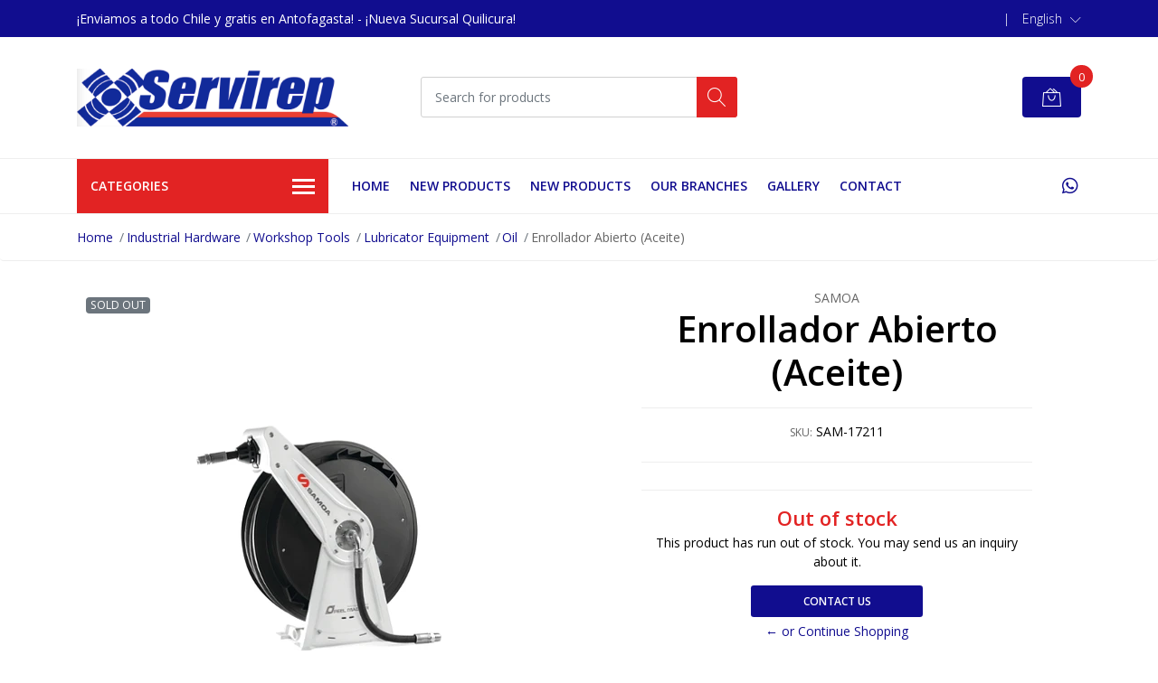

--- FILE ---
content_type: text/html; charset=utf-8
request_url: https://www.comercialservirep.com/en/enrollador-abierto-aceite-4
body_size: 16550
content:
<!DOCTYPE html>
<!--[if IE 9]><html class="lt-ie10" lang="en" > <![endif]-->
<html class="no-js" lang="en" xmlns="http://www.w3.org/1999/xhtml"> <!--<![endif]-->

  <head>
    <title>Enrollador Abierto</title>
    <meta name="description" content="Características:Capacidad: 10 mtSuministro de aceite para uso de baja, media y alta presiónTemperatura de trabajo: -40º a 150ºCPresión de trabajo: 75 BAR / 1087 PSIConexión entrada y salida: 1/2 npt" />

    <meta http-equiv="Content-Type" content="text/html; charset=utf-8" />

    <meta name="robots" content="follow, all" />

    <!-- Set the viewport width to device width for mobile -->
    <meta name="viewport" content="width=device-width, initial-scale=1, shrink-to-fit=no">

    <!-- Facebook Meta tags for Product -->
<meta property="fb:app_id" content="283643215104248" />

  <meta property="og:title" content="Enrollador Abierto (Aceite)" />
  <meta property="og:type" content="product" />
  
  
  <meta property="og:image" content="https://cdnx.jumpseller.com/servirep/image/26275154/SAM-17211.png?1660194143" />
  
  

  
  <meta property="og:brand" content="Samoa" />
  

  <meta property="product:is_product_shareable" content="1" />
  <meta property="product:original_price:amount" content="569000.0"/>
  <meta property="product:original_price:currency" content="CLP"/>
  <meta property="product:price:amount" content="569000.0"/>
  <meta property="product:price:currency" content="CLP"/>

  
  <meta property="product:availability" content="oos"/>
  



<meta property="og:description" content="Características:Capacidad: 10 mtSuministro de aceite para uso de baja, media y alta presiónTemperatura de trabajo: -40º a 150ºCPresión de trabajo: 75 BAR / 1087 PSIConexión entrada y salida: 1/2 npt" />
<meta property="og:url" content="https://www.comercialservirep.com/en/enrollador-abierto-aceite-4" />
<meta property="og:site_name" content="Servirep" />
<meta name="twitter:card" content="summary" />


<meta property="og:locale" content="en" />

<meta property="og:locale:alternate" content="es_CL" />



    
    
    <link rel="alternate" hreflang="en" href="https://www.comercialservirep.com/en/enrollador-abierto-aceite-4" />
    
    <link rel="alternate" hreflang="es_CL" href="https://www.comercialservirep.com/enrollador-abierto-aceite-4" />
    
    

    <script src="https://cdnjs.cloudflare.com/ajax/libs/jquery/3.3.1/jquery.min.js" integrity="sha384-tsQFqpEReu7ZLhBV2VZlAu7zcOV+rXbYlF2cqB8txI/8aZajjp4Bqd+V6D5IgvKT" crossorigin="anonymous" ></script>

    
    <link rel="canonical" href="/en/enrollador-abierto-aceite-4">
    

    <link rel="icon" href=" https://assets.jumpseller.com/store/servirep/themes/327166/options/29409707/logosinfondo%20%281%29.png?1633615297 ">

    <link rel="stylesheet" href="//stackpath.bootstrapcdn.com/bootstrap/4.2.1/css/bootstrap.min.css">
    <link rel="stylesheet" href="//use.fontawesome.com/releases/v5.7.1/css/all.css">
    <link rel="stylesheet" href="https://assets.jumpseller.com/store/servirep/themes/327166/styles.min.css?1764882180"/>
    <link rel="stylesheet" href="https://assets.jumpseller.com/store/servirep/themes/327166/color_pickers.min.css?1764882180"/>
    <link rel="stylesheet" href="https://assets.jumpseller.com/store/servirep/themes/327166/linear-icon.css?1764882180"/>
    
    <link href="//cdnjs.cloudflare.com/ajax/libs/OwlCarousel2/2.3.4/assets/owl.carousel.min.css" rel="stylesheet">
    

    <script type="application/ld+json">
{
  "@context": "http://schema.org/"
  ,
    "@type": "Product",
    "name": "Enrollador Abierto (Aceite)",
    "url": "https://www.comercialservirep.com/en/enrollador-abierto-aceite-4",
    "itemCondition": "http://schema.org/NewCondition",
    "sku": "SAM-17211",
    "image": "https://cdnx.jumpseller.com/servirep/image/26275154/SAM-17211.png?1660194143",
    
    "description": "El Enrollador Abierto de Manguera para Aceite es un componente crucial para mantener un área de trabajo limpia y eficiente. Al mantener la manguera fuera del suelo, previene daños, reduce el riesgo de tropiezos y garantiza que la manguera esté siempre lista para la tarea de lubricación.La clave de este producto es su robustez en el manejo de aceite a presión:Alta Resistencia a la Presión: Diseñado para soportar hasta 75&amp;nbsp;BAR (1087&amp;nbsp;PSI) [Inferencia: Presión de trabajo: 75 BAR / 1087 PSI], lo que lo hace compatible con la mayoría de los sistemas de distribución de aceite neumática o eléctrica.Uso en Temperaturas Extremas: Con un rango de trabajo de −40∘C a 150∘C [Inferencia: Temperatura de trabajo: -40º - 150ºC], es apto para entornos de trabajo rigurosos y variados.Características y Ventajas Clave:✅ Fluido Compatible: Aceite (lubricante) [Inferencia: Suministro de aceite].✅ Capacidad de Manguera: 10&amp;nbsp;metros [Inferencia: Capacidad: 10 mt].✅ Presión Máxima: 75&amp;nbsp;BAR / 1087&amp;nbsp;PSI [Inferencia: Presión de trabajo: 75 BAR / 1087 PSI].✅ Conexiones: Entrada y Salida de 1/2′′&amp;nbsp;npt [Inferencia: Conexión entrada y salida: 1/2&quot; npt], el tamaño estándar para mangueras de lubricación de alto caudal.✅ Uso Principal: Estaciones de servicio de aceite, puntos de lubricación, y conexión a bombas neumáticas o eléctricas de alta presión.",
    
    "brand": {
      "@type": "Thing",
      "name": "Samoa"
    },
    
    
      "category": "Industrial Hardware",
    
    "offers": {
      
        "@type": "Offer",
        "itemCondition": "http://schema.org/NewCondition",
        
        "availability": "http://schema.org/OutOfStock",
        
      
      
        "price": "569000.0",
      
      "priceCurrency": "CLP",
      "seller": {
        "@type": "Organization",
        "name": "Servirep"
      },
      "url": "https://www.comercialservirep.com/en/enrollador-abierto-aceite-4"
    }
  
}
</script>


    
  	 <meta name='google-site-verification' content='x79aQ0rkC1ist32gpbAWRd6mTsTEI0LyYEuT2z-Itw4'/> 
 <meta name="csrf-param" content="authenticity_token" />
<meta name="csrf-token" content="-a23kuWnmScyqvJCaSYi2Ke1kkE9VeRmN3Hb0RsXAYHwxwDDSuSdaxytzLUKL0Hxak8ixdLb6Vw5ckJYoYuegA" />






  <script async src="https://www.googletagmanager.com/gtag/js?id=AW-478239178"></script>


<script>
  window.dataLayer = window.dataLayer || [];

  function gtag() {
    dataLayer.push(arguments);
  }

  gtag('js', new Date());

  // custom dimensions (for OKRs metrics)
  let custom_dimension_params = { custom_map: {} };
  
  custom_dimension_params['custom_map']['dimension1'] = 'theme';
  custom_dimension_params['theme'] = "mega";
  
  

  // Send events to Jumpseller GA Account
  // gtag('config', 'G-JBWEC7QQTS', Object.assign({}, { 'allow_enhanced_conversions': true }, custom_dimension_params));

  // Send events to Store Owner GA Account
  
  
  
  gtag('config', 'AW-478239178', { 'allow_enhanced_conversions': true });
  

  

  let order_items = null;

  
  // view_item - a user follows a link that goes directly to a product page
  gtag('event', 'view_item', {
    currency: "CLP",
    items: [{
      item_id: "SAM-17211",
      item_name: "Enrollador Abierto (Aceite)",
      discount: "0.0",
      item_brand: "Samoa",
      price: "569000.0",
      currency: "CLP"
    }],
    value: "569000.0",
  });

  

  
</script>












<script src="https://files.jumpseller.com/javascripts/dist/jumpseller-2.0.0.js" defer="defer"></script></head>
  <body class="">

    <!--[if lt IE 8]>
<p class="browsehappy">You are using an <strong>outdated</strong> browser. Please <a href="http://browsehappy.com/">upgrade your browser</a> to improve your experience.</p>
<![endif]-->
    
    <header class="header">
  <div class="preheader">
    <div class="container">
      <div class="row align-items-center">
        
        <div class="col-md-6">
          <div class="preheader-message">
            ¡Enviamos a todo Chile y  gratis en Antofagasta! -  ¡Nueva Sucursal Quilicura!
          </div>
        </div>
        
        <div class="col-md-6">
          <div class="preheader-menu">
            <!-- Customers links -->
            

            

            

            
            <span>|</span>
            <div class="preheader-menu-item dropdown">
              <a href="#" role="button" id="language-menu" data-toggle="dropdown" aria-haspopup="true" aria-expanded="false">
                <span>English</span>
              </a>
              <div class="dropdown-menu dropdown-menu-right" aria-labelledby="language-menu">
                
                <a href="https://www.comercialservirep.com/en/enrollador-abierto-aceite-4" class="trsn dropdown-item" title="English">English</a>
                
                <a href="https://www.comercialservirep.com/enrollador-abierto-aceite-4" class="trsn dropdown-item" title="Español (Chile)">Español (Chile)</a>
                
              </div>
            </div>
            

          </div>
        </div>
      </div>
    </div>
  </div>
  <div class="logo-area">
    <div class="container">
      <div class="row align-items-center">
        <div class="col-12 d-lg-none text-center mb-3">
          <a href="https://www.comercialservirep.com/en" title="Servirep" class="navbar-brand">
            
            <img src="https://images.jumpseller.com/store/servirep/store/logo/logopag.png?0" class="store-image" alt="Servirep" />
            
          </a>
        </div>
        <div class="col-2 d-lg-none">
          <button class="btn primary mobile-menu-trigger">
            <div class="nav-icon">
              <span></span>
              <span></span>
              <span></span>
              <span></span>
            </div>
          </button>
        </div>
        <div class="col-lg-4 col-md-4 d-none d-lg-block">
          <a href="https://www.comercialservirep.com/en" title="Servirep" class="navbar-brand">
            
            <img src="https://images.jumpseller.com/store/servirep/store/logo/logopag.png?0" class="store-image" alt="Servirep" />
            
          </a>
        </div>
        <div class="col-lg-4 col-8">
          <form id="search_mini_form" class="form-group" method="get" action="/en/search">
            <input type="text" value="" name="q" class="form-control form-control-sm" onFocus="javascript:this.value=''" placeholder="Search for products" />
            <button type="submit" class="btn primary"><i class="linear-icon icon-0803-magnifier"></i></button>
          </form>
        </div>
        <div class="col-lg-4 col-2 text-right">
          <!-- Catalogo -->
					
            
            <div class="header-cart">
              <span class="cart-size">0</span>
              <a id="cart-link" href="/en/cart" class="btn secondary">
                <i class="linear-icon icon-0333-bag2"></i>
              </a>
            </div>
            
          
        </div>
      </div>
    </div>
  </div>
  <!-- Navigation -->
  <div class="menu-area">
    <nav id="mobile-menu" aria-labelledby="menu-trigger" class="trsn d-lg-none">
      <ul>
        
        <li class=" mobile">
  
  <a href="/en/" title="Home" >Home</a>
  

  
</li>

        
        <li class=" mobile">
  
  <a href="/en/catalogos" title="New products" >New products</a>
  

  
</li>

        
        <li class=" mobile">
  
  <a href="/en/nuevos-productos" title="New products" >New products</a>
  

  
</li>

        
        <li class=" mobile">
  
  <a href="/en/filiales-2" title="Our Branches " >Our Branches </a>
  

  
</li>

        
        <li class=" mobile">
  
  <a href="/en/galeria" title="Gallery" >Gallery</a>
  

  
</li>

        
        <li class=" mobile">
  
  <a href="/en/contact" title="Contact" >Contact</a>
  

  
</li>

        
      </ul>
    </nav>
    <div class="container">
      <div class="row no-gutters">
        
        <div class="category-menu-wrapper col-lg-3">
          <span class="category-menu-trigger" href="#" role="button">
            Categories
            <div class="nav-icon">
              <span></span>
              <span></span>
              <span></span>
              <span></span>
            </div>
          </span>
          <div class="container-mobile">
            <nav id="category-menu" aria-labelledby="menu-trigger" class="trsn">
              <ul>
              
              <li class="nav-item has-children d-none d-lg-block">
  <a href="/en/ferreteria-industrial"  title="Industrial Hardware" class="has-children level-1 trsn nav-link">Industrial Hardware</a>
  
  <ul class="multi-level">
    
    <li class="nav-item has-children d-none d-lg-block">
  <a href="/en/ferreteria-industrial/herramientas-de-mano"  title="Manual Tools" class="has-children level-1 trsn nav-link">Manual Tools</a>
  
  <ul class="multi-level">
    
    <li class="nav-item  d-none d-lg-block">
  <a href="/en/ferreteria-industrial/herramientas-de-mano/herramientas-neumaticas"  title="Air Impact Tools" class="level-1 trsn nav-link">Air Impact Tools</a>
  
</li>

<li class=" mobile d-lg-none">
  
  <a href="/en/ferreteria-industrial/herramientas-de-mano/herramientas-neumaticas" title="Air Impact Tools">Air Impact Tools</a>
  

  
</li>

    
    <li class="nav-item  d-none d-lg-block">
  <a href="/en/ferreteria-industrial/herramientas-de-mano/herramientas-de-impacto"  title="Impact Tools" class="level-1 trsn nav-link">Impact Tools</a>
  
</li>

<li class=" mobile d-lg-none">
  
  <a href="/en/ferreteria-industrial/herramientas-de-mano/herramientas-de-impacto" title="Impact Tools">Impact Tools</a>
  

  
</li>

    
    <li class="nav-item  d-none d-lg-block">
  <a href="/en/ferreteria-industrial/herramientas-de-mano/cajas-de-dados"  title="Socket Sets" class="level-1 trsn nav-link">Socket Sets</a>
  
</li>

<li class=" mobile d-lg-none">
  
  <a href="/en/ferreteria-industrial/herramientas-de-mano/cajas-de-dados" title="Socket Sets">Socket Sets</a>
  

  
</li>

    
    <li class="nav-item  d-none d-lg-block">
  <a href="/en/ferreteria-industrial/herramientas-de-mano/maletas-y-carros-de-herramientas"  title="Sets and Tool-Trolleys" class="level-1 trsn nav-link">Sets and Tool-Trolleys</a>
  
</li>

<li class=" mobile d-lg-none">
  
  <a href="/en/ferreteria-industrial/herramientas-de-mano/maletas-y-carros-de-herramientas" title="Sets and Tool-Trolleys">Sets and Tool-Trolleys</a>
  

  
</li>

    
    <li class="nav-item  d-none d-lg-block">
  <a href="/en/ferreteria-industrial/herramientas-de-mano/carros-de-herramientas"  title="Tool Carts" class="level-1 trsn nav-link">Tool Carts</a>
  
</li>

<li class=" mobile d-lg-none">
  
  <a href="/en/ferreteria-industrial/herramientas-de-mano/carros-de-herramientas" title="Tool Carts">Tool Carts</a>
  

  
</li>

    
    <li class="nav-item  d-none d-lg-block">
  <a href="/en/ferreteria-industrial/herramientas-de-mano/llaves-y-destornilladores"  title="Wrenches and Screwdrivers" class="level-1 trsn nav-link">Wrenches and Screwdrivers</a>
  
</li>

<li class=" mobile d-lg-none">
  
  <a href="/en/ferreteria-industrial/herramientas-de-mano/llaves-y-destornilladores" title="Wrenches and Screwdrivers">Wrenches and Screwdrivers</a>
  

  
</li>

    
    <li class="nav-item  d-none d-lg-block">
  <a href="/en/ferreteria-industrial/herramientas-dielectricas"  title="Herramientas Dieléctricas" class="level-1 trsn nav-link">Herramientas Dieléctricas</a>
  
</li>

<li class=" mobile d-lg-none">
  
  <a href="/en/ferreteria-industrial/herramientas-dielectricas" title="Herramientas Dieléctricas">Herramientas Dieléctricas</a>
  

  
</li>

    
    <li class="nav-item  d-none d-lg-block">
  <a href="/en/ferreteria-industrial/herramientas-de-mano/herramientas-antichispa"  title="Non-Spark Tools" class="level-1 trsn nav-link">Non-Spark Tools</a>
  
</li>

<li class=" mobile d-lg-none">
  
  <a href="/en/ferreteria-industrial/herramientas-de-mano/herramientas-antichispa" title="Non-Spark Tools">Non-Spark Tools</a>
  

  
</li>

    
    <li class="nav-item  d-none d-lg-block">
  <a href="/en/ferreteria-industrial/herramientas-de-mano/herramientas-electricas-e-inalambricas"  title="Electric and Cordless Tools" class="level-1 trsn nav-link">Electric and Cordless Tools</a>
  
</li>

<li class=" mobile d-lg-none">
  
  <a href="/en/ferreteria-industrial/herramientas-de-mano/herramientas-electricas-e-inalambricas" title="Electric and Cordless Tools">Electric and Cordless Tools</a>
  

  
</li>

    
    <li class="nav-item  d-none d-lg-block">
  <a href="/en/ferreteria-industrial/herramientas-de-mano/herramientas-de-corte"  title="Cutting Tools" class="level-1 trsn nav-link">Cutting Tools</a>
  
</li>

<li class=" mobile d-lg-none">
  
  <a href="/en/ferreteria-industrial/herramientas-de-mano/herramientas-de-corte" title="Cutting Tools">Cutting Tools</a>
  

  
</li>

    
    <li class="nav-item  d-none d-lg-block">
  <a href="/en/ferreteria-industrial/brocas"  title="Brocas" class="level-1 trsn nav-link">Brocas</a>
  
</li>

<li class=" mobile d-lg-none">
  
  <a href="/en/ferreteria-industrial/brocas" title="Brocas">Brocas</a>
  

  
</li>

    
    <li class="nav-item  d-none d-lg-block">
  <a href="/en/ferreteria-industrial/herramientas-de-mano/destornilladores"  title="Destornilladores" class="level-1 trsn nav-link">Destornilladores</a>
  
</li>

<li class=" mobile d-lg-none">
  
  <a href="/en/ferreteria-industrial/herramientas-de-mano/destornilladores" title="Destornilladores">Destornilladores</a>
  

  
</li>

    
    <li class="nav-item  d-none d-lg-block">
  <a href="/en/ferreteria-industrial/herramientas-de-mano/martillos"  title="Hammers" class="level-1 trsn nav-link">Hammers</a>
  
</li>

<li class=" mobile d-lg-none">
  
  <a href="/en/ferreteria-industrial/herramientas-de-mano/martillos" title="Hammers">Hammers</a>
  

  
</li>

    
    <li class="nav-item  d-none d-lg-block">
  <a href="/en/ferreteria-industrial/herramientas-de-mano/alicates"  title="Pliers" class="level-1 trsn nav-link">Pliers</a>
  
</li>

<li class=" mobile d-lg-none">
  
  <a href="/en/ferreteria-industrial/herramientas-de-mano/alicates" title="Pliers">Pliers</a>
  

  
</li>

    
    <li class="nav-item  d-none d-lg-block">
  <a href="/en/ferreteria-industrial/herramientas-de-mano/torque"  title="Torque Wrenches" class="level-1 trsn nav-link">Torque Wrenches</a>
  
</li>

<li class=" mobile d-lg-none">
  
  <a href="/en/ferreteria-industrial/herramientas-de-mano/torque" title="Torque Wrenches">Torque Wrenches</a>
  

  
</li>

    
    <li class="nav-item  d-none d-lg-block">
  <a href="/en/ferreteria-industrial/herramientas-de-mano/chicharras-y-barrotes"  title="Ratchet and Handles " class="level-1 trsn nav-link">Ratchet and Handles </a>
  
</li>

<li class=" mobile d-lg-none">
  
  <a href="/en/ferreteria-industrial/herramientas-de-mano/chicharras-y-barrotes" title="Ratchet and Handles ">Ratchet and Handles </a>
  

  
</li>

    
    <li class="nav-item  d-none d-lg-block">
  <a href="/en/ferreteria-industrial/herramientas-de-mano/instrumentos-de-medicion-y-precision"  title="Measurement Instruments" class="level-1 trsn nav-link">Measurement Instruments</a>
  
</li>

<li class=" mobile d-lg-none">
  
  <a href="/en/ferreteria-industrial/herramientas-de-mano/instrumentos-de-medicion-y-precision" title="Measurement Instruments">Measurement Instruments</a>
  

  
</li>

    
    <li class="nav-item  d-none d-lg-block">
  <a href="/en/ferreteria-industrial/herramientas-de-mano/extractores"  title="Extractors" class="level-1 trsn nav-link">Extractors</a>
  
</li>

<li class=" mobile d-lg-none">
  
  <a href="/en/ferreteria-industrial/herramientas-de-mano/extractores" title="Extractors">Extractors</a>
  

  
</li>

    
    <li class="nav-item  d-none d-lg-block">
  <a href="/en/ferreteria-industrial/herramientas-de-mano/cinceles-limas-y-palancas"  title="Chisels, Files and Levers" class="level-1 trsn nav-link">Chisels, Files and Levers</a>
  
</li>

<li class=" mobile d-lg-none">
  
  <a href="/en/ferreteria-industrial/herramientas-de-mano/cinceles-limas-y-palancas" title="Chisels, Files and Levers">Chisels, Files and Levers</a>
  

  
</li>

    
    <li class="nav-item  d-none d-lg-block">
  <a href="/en/ferreteria-industrial/herramientas-de-mano/ferreteria-y-construccion"  title="Construction" class="level-1 trsn nav-link">Construction</a>
  
</li>

<li class=" mobile d-lg-none">
  
  <a href="/en/ferreteria-industrial/herramientas-de-mano/ferreteria-y-construccion" title="Construction">Construction</a>
  

  
</li>

    
    <li class="nav-item  d-none d-lg-block">
  <a href="/en/ferreteria-industrial/herramientas-de-mano/varios"  title="Various Tools" class="level-1 trsn nav-link">Various Tools</a>
  
</li>

<li class=" mobile d-lg-none">
  
  <a href="/en/ferreteria-industrial/herramientas-de-mano/varios" title="Various Tools">Various Tools</a>
  

  
</li>

    
  </ul>
  
</li>

<li class="has-dropdown mobile d-lg-none">
  
  <a title="Manual Tools" class="level-2  last-trigger">Manual Tools <i class="fas fa-angle-right" aria-hidden="true"></i></a>
  

  
  <ul class="level-2 dropdown">
    <li><a title="Back" class="back-level-2"><i class="fas fa-angle-double-left" aria-hidden="true"></i> Back</a></li>
    <li><a title="Manual Tools" class="top-category">Manual Tools</a></li>
    
    	<li class="nav-item  d-none d-lg-block">
  <a href="/en/ferreteria-industrial/herramientas-de-mano/herramientas-neumaticas"  title="Air Impact Tools" class="level-1 trsn nav-link">Air Impact Tools</a>
  
</li>

<li class=" mobile d-lg-none">
  
  <a href="/en/ferreteria-industrial/herramientas-de-mano/herramientas-neumaticas" title="Air Impact Tools">Air Impact Tools</a>
  

  
</li>

    
    	<li class="nav-item  d-none d-lg-block">
  <a href="/en/ferreteria-industrial/herramientas-de-mano/herramientas-de-impacto"  title="Impact Tools" class="level-1 trsn nav-link">Impact Tools</a>
  
</li>

<li class=" mobile d-lg-none">
  
  <a href="/en/ferreteria-industrial/herramientas-de-mano/herramientas-de-impacto" title="Impact Tools">Impact Tools</a>
  

  
</li>

    
    	<li class="nav-item  d-none d-lg-block">
  <a href="/en/ferreteria-industrial/herramientas-de-mano/cajas-de-dados"  title="Socket Sets" class="level-1 trsn nav-link">Socket Sets</a>
  
</li>

<li class=" mobile d-lg-none">
  
  <a href="/en/ferreteria-industrial/herramientas-de-mano/cajas-de-dados" title="Socket Sets">Socket Sets</a>
  

  
</li>

    
    	<li class="nav-item  d-none d-lg-block">
  <a href="/en/ferreteria-industrial/herramientas-de-mano/maletas-y-carros-de-herramientas"  title="Sets and Tool-Trolleys" class="level-1 trsn nav-link">Sets and Tool-Trolleys</a>
  
</li>

<li class=" mobile d-lg-none">
  
  <a href="/en/ferreteria-industrial/herramientas-de-mano/maletas-y-carros-de-herramientas" title="Sets and Tool-Trolleys">Sets and Tool-Trolleys</a>
  

  
</li>

    
    	<li class="nav-item  d-none d-lg-block">
  <a href="/en/ferreteria-industrial/herramientas-de-mano/carros-de-herramientas"  title="Tool Carts" class="level-1 trsn nav-link">Tool Carts</a>
  
</li>

<li class=" mobile d-lg-none">
  
  <a href="/en/ferreteria-industrial/herramientas-de-mano/carros-de-herramientas" title="Tool Carts">Tool Carts</a>
  

  
</li>

    
    	<li class="nav-item  d-none d-lg-block">
  <a href="/en/ferreteria-industrial/herramientas-de-mano/llaves-y-destornilladores"  title="Wrenches and Screwdrivers" class="level-1 trsn nav-link">Wrenches and Screwdrivers</a>
  
</li>

<li class=" mobile d-lg-none">
  
  <a href="/en/ferreteria-industrial/herramientas-de-mano/llaves-y-destornilladores" title="Wrenches and Screwdrivers">Wrenches and Screwdrivers</a>
  

  
</li>

    
    	<li class="nav-item  d-none d-lg-block">
  <a href="/en/ferreteria-industrial/herramientas-dielectricas"  title="Herramientas Dieléctricas" class="level-1 trsn nav-link">Herramientas Dieléctricas</a>
  
</li>

<li class=" mobile d-lg-none">
  
  <a href="/en/ferreteria-industrial/herramientas-dielectricas" title="Herramientas Dieléctricas">Herramientas Dieléctricas</a>
  

  
</li>

    
    	<li class="nav-item  d-none d-lg-block">
  <a href="/en/ferreteria-industrial/herramientas-de-mano/herramientas-antichispa"  title="Non-Spark Tools" class="level-1 trsn nav-link">Non-Spark Tools</a>
  
</li>

<li class=" mobile d-lg-none">
  
  <a href="/en/ferreteria-industrial/herramientas-de-mano/herramientas-antichispa" title="Non-Spark Tools">Non-Spark Tools</a>
  

  
</li>

    
    	<li class="nav-item  d-none d-lg-block">
  <a href="/en/ferreteria-industrial/herramientas-de-mano/herramientas-electricas-e-inalambricas"  title="Electric and Cordless Tools" class="level-1 trsn nav-link">Electric and Cordless Tools</a>
  
</li>

<li class=" mobile d-lg-none">
  
  <a href="/en/ferreteria-industrial/herramientas-de-mano/herramientas-electricas-e-inalambricas" title="Electric and Cordless Tools">Electric and Cordless Tools</a>
  

  
</li>

    
    	<li class="nav-item  d-none d-lg-block">
  <a href="/en/ferreteria-industrial/herramientas-de-mano/herramientas-de-corte"  title="Cutting Tools" class="level-1 trsn nav-link">Cutting Tools</a>
  
</li>

<li class=" mobile d-lg-none">
  
  <a href="/en/ferreteria-industrial/herramientas-de-mano/herramientas-de-corte" title="Cutting Tools">Cutting Tools</a>
  

  
</li>

    
    	<li class="nav-item  d-none d-lg-block">
  <a href="/en/ferreteria-industrial/brocas"  title="Brocas" class="level-1 trsn nav-link">Brocas</a>
  
</li>

<li class=" mobile d-lg-none">
  
  <a href="/en/ferreteria-industrial/brocas" title="Brocas">Brocas</a>
  

  
</li>

    
    	<li class="nav-item  d-none d-lg-block">
  <a href="/en/ferreteria-industrial/herramientas-de-mano/destornilladores"  title="Destornilladores" class="level-1 trsn nav-link">Destornilladores</a>
  
</li>

<li class=" mobile d-lg-none">
  
  <a href="/en/ferreteria-industrial/herramientas-de-mano/destornilladores" title="Destornilladores">Destornilladores</a>
  

  
</li>

    
    	<li class="nav-item  d-none d-lg-block">
  <a href="/en/ferreteria-industrial/herramientas-de-mano/martillos"  title="Hammers" class="level-1 trsn nav-link">Hammers</a>
  
</li>

<li class=" mobile d-lg-none">
  
  <a href="/en/ferreteria-industrial/herramientas-de-mano/martillos" title="Hammers">Hammers</a>
  

  
</li>

    
    	<li class="nav-item  d-none d-lg-block">
  <a href="/en/ferreteria-industrial/herramientas-de-mano/alicates"  title="Pliers" class="level-1 trsn nav-link">Pliers</a>
  
</li>

<li class=" mobile d-lg-none">
  
  <a href="/en/ferreteria-industrial/herramientas-de-mano/alicates" title="Pliers">Pliers</a>
  

  
</li>

    
    	<li class="nav-item  d-none d-lg-block">
  <a href="/en/ferreteria-industrial/herramientas-de-mano/torque"  title="Torque Wrenches" class="level-1 trsn nav-link">Torque Wrenches</a>
  
</li>

<li class=" mobile d-lg-none">
  
  <a href="/en/ferreteria-industrial/herramientas-de-mano/torque" title="Torque Wrenches">Torque Wrenches</a>
  

  
</li>

    
    	<li class="nav-item  d-none d-lg-block">
  <a href="/en/ferreteria-industrial/herramientas-de-mano/chicharras-y-barrotes"  title="Ratchet and Handles " class="level-1 trsn nav-link">Ratchet and Handles </a>
  
</li>

<li class=" mobile d-lg-none">
  
  <a href="/en/ferreteria-industrial/herramientas-de-mano/chicharras-y-barrotes" title="Ratchet and Handles ">Ratchet and Handles </a>
  

  
</li>

    
    	<li class="nav-item  d-none d-lg-block">
  <a href="/en/ferreteria-industrial/herramientas-de-mano/instrumentos-de-medicion-y-precision"  title="Measurement Instruments" class="level-1 trsn nav-link">Measurement Instruments</a>
  
</li>

<li class=" mobile d-lg-none">
  
  <a href="/en/ferreteria-industrial/herramientas-de-mano/instrumentos-de-medicion-y-precision" title="Measurement Instruments">Measurement Instruments</a>
  

  
</li>

    
    	<li class="nav-item  d-none d-lg-block">
  <a href="/en/ferreteria-industrial/herramientas-de-mano/extractores"  title="Extractors" class="level-1 trsn nav-link">Extractors</a>
  
</li>

<li class=" mobile d-lg-none">
  
  <a href="/en/ferreteria-industrial/herramientas-de-mano/extractores" title="Extractors">Extractors</a>
  

  
</li>

    
    	<li class="nav-item  d-none d-lg-block">
  <a href="/en/ferreteria-industrial/herramientas-de-mano/cinceles-limas-y-palancas"  title="Chisels, Files and Levers" class="level-1 trsn nav-link">Chisels, Files and Levers</a>
  
</li>

<li class=" mobile d-lg-none">
  
  <a href="/en/ferreteria-industrial/herramientas-de-mano/cinceles-limas-y-palancas" title="Chisels, Files and Levers">Chisels, Files and Levers</a>
  

  
</li>

    
    	<li class="nav-item  d-none d-lg-block">
  <a href="/en/ferreteria-industrial/herramientas-de-mano/ferreteria-y-construccion"  title="Construction" class="level-1 trsn nav-link">Construction</a>
  
</li>

<li class=" mobile d-lg-none">
  
  <a href="/en/ferreteria-industrial/herramientas-de-mano/ferreteria-y-construccion" title="Construction">Construction</a>
  

  
</li>

    
    	<li class="nav-item  d-none d-lg-block">
  <a href="/en/ferreteria-industrial/herramientas-de-mano/varios"  title="Various Tools" class="level-1 trsn nav-link">Various Tools</a>
  
</li>

<li class=" mobile d-lg-none">
  
  <a href="/en/ferreteria-industrial/herramientas-de-mano/varios" title="Various Tools">Various Tools</a>
  

  
</li>

    
    <li><a href="/en/ferreteria-industrial/herramientas-de-mano" title="Manual Tools" class="goto">Go to <span>Manual Tools</span></a></li>
  </ul>
  
</li>

    
    <li class="nav-item has-children d-none d-lg-block">
  <a href="/en/ferreteria-industrial/herramientas-de-taller"  title="Workshop Tools" class="has-children level-1 trsn nav-link">Workshop Tools</a>
  
  <ul class="multi-level">
    
    <li class="nav-item  d-none d-lg-block">
  <a href="/en/ferreteria-industrial/herramientas-de-taller/hidrolavadoras"  title="Pressure Washers" class="level-1 trsn nav-link">Pressure Washers</a>
  
</li>

<li class=" mobile d-lg-none">
  
  <a href="/en/ferreteria-industrial/herramientas-de-taller/hidrolavadoras" title="Pressure Washers">Pressure Washers</a>
  

  
</li>

    
    <li class="nav-item  d-none d-lg-block">
  <a href="/en/compresores"  title="Compresores" class="level-1 trsn nav-link">Compresores</a>
  
</li>

<li class=" mobile d-lg-none">
  
  <a href="/en/compresores" title="Compresores">Compresores</a>
  

  
</li>

    
    <li class="nav-item has-children d-none d-lg-block">
  <a href="/en/ferreteria-industrial/herramientas-de-taller/lubricacion"  title="Lubrication Equipment" class="has-children level-1 trsn nav-link">Lubrication Equipment</a>
  
  <ul class="multi-level">
    
    <li class="nav-item  d-none d-lg-block">
  <a href="/en/ferreteria-industrial/herramientas-de-taller/lubricacion/grasa"  title="Grease" class="level-1 trsn nav-link">Grease</a>
  
</li>

<li class=" mobile d-lg-none">
  
  <a href="/en/ferreteria-industrial/herramientas-de-taller/lubricacion/grasa" title="Grease">Grease</a>
  

  
</li>

    
    <li class="nav-item  d-none d-lg-block">
  <a href="/en/ferreteria-industrial/herramientas-de-taller/lubricacion/aceite"  title="Oil" class="level-1 trsn nav-link">Oil</a>
  
</li>

<li class=" mobile d-lg-none">
  
  <a href="/en/ferreteria-industrial/herramientas-de-taller/lubricacion/aceite" title="Oil">Oil</a>
  

  
</li>

    
  </ul>
  
</li>

<li class="has-dropdown mobile d-lg-none">
  
  <a title="Lubrication Equipment" class="level-3  last-trigger">Lubrication Equipment <i class="fas fa-angle-right" aria-hidden="true"></i></a>
  

  
  <ul class="level-3 dropdown">
    <li><a title="Back" class="back-level-3"><i class="fas fa-angle-double-left" aria-hidden="true"></i> Back</a></li>
    <li><a title="Lubrication Equipment" class="top-category">Lubrication Equipment</a></li>
    
    	<li class="nav-item  d-none d-lg-block">
  <a href="/en/ferreteria-industrial/herramientas-de-taller/lubricacion/grasa"  title="Grease" class="level-1 trsn nav-link">Grease</a>
  
</li>

<li class=" mobile d-lg-none">
  
  <a href="/en/ferreteria-industrial/herramientas-de-taller/lubricacion/grasa" title="Grease">Grease</a>
  

  
</li>

    
    	<li class="nav-item  d-none d-lg-block">
  <a href="/en/ferreteria-industrial/herramientas-de-taller/lubricacion/aceite"  title="Oil" class="level-1 trsn nav-link">Oil</a>
  
</li>

<li class=" mobile d-lg-none">
  
  <a href="/en/ferreteria-industrial/herramientas-de-taller/lubricacion/aceite" title="Oil">Oil</a>
  

  
</li>

    
    <li><a href="/en/ferreteria-industrial/herramientas-de-taller/lubricacion" title="Lubrication Equipment" class="goto">Go to <span>Lubrication Equipment</span></a></li>
  </ul>
  
</li>

    
    <li class="nav-item  d-none d-lg-block">
  <a href="/en/ferreteria-industrial/herramientas-de-taller/gatas"  title="Hydraulic Jacks" class="level-1 trsn nav-link">Hydraulic Jacks</a>
  
</li>

<li class=" mobile d-lg-none">
  
  <a href="/en/ferreteria-industrial/herramientas-de-taller/gatas" title="Hydraulic Jacks">Hydraulic Jacks</a>
  

  
</li>

    
    <li class="nav-item  d-none d-lg-block">
  <a href="/en/ferreteria-industrial/herramientas-de-taller/cargadores-y-partidores-de-baterias"  title="Battery Chargers and Splitters" class="level-1 trsn nav-link">Battery Chargers and Splitters</a>
  
</li>

<li class=" mobile d-lg-none">
  
  <a href="/en/ferreteria-industrial/herramientas-de-taller/cargadores-y-partidores-de-baterias" title="Battery Chargers and Splitters">Battery Chargers and Splitters</a>
  

  
</li>

    
    <li class="nav-item  d-none d-lg-block">
  <a href="/en/ferreteria-industrial/herramientas-de-taller/tecles"  title="Keys, Feathers and Benches" class="level-1 trsn nav-link">Keys, Feathers and Benches</a>
  
</li>

<li class=" mobile d-lg-none">
  
  <a href="/en/ferreteria-industrial/herramientas-de-taller/tecles" title="Keys, Feathers and Benches">Keys, Feathers and Benches</a>
  

  
</li>

    
    <li class="nav-item  d-none d-lg-block">
  <a href="/en/ferreteria-industrial/herramientas-de-taller/tornillos-de-banco"  title="Parallel Bench Vices" class="level-1 trsn nav-link">Parallel Bench Vices</a>
  
</li>

<li class=" mobile d-lg-none">
  
  <a href="/en/ferreteria-industrial/herramientas-de-taller/tornillos-de-banco" title="Parallel Bench Vices">Parallel Bench Vices</a>
  

  
</li>

    
    <li class="nav-item  d-none d-lg-block">
  <a href="/en/esmeriles-de-banco"  title="Esmeriles de Banco" class="level-1 trsn nav-link">Esmeriles de Banco</a>
  
</li>

<li class=" mobile d-lg-none">
  
  <a href="/en/esmeriles-de-banco" title="Esmeriles de Banco">Esmeriles de Banco</a>
  

  
</li>

    
    <li class="nav-item  d-none d-lg-block">
  <a href="/en/prensas-hidraulicas"  title="Prensas Hidráulicas" class="level-1 trsn nav-link">Prensas Hidráulicas</a>
  
</li>

<li class=" mobile d-lg-none">
  
  <a href="/en/prensas-hidraulicas" title="Prensas Hidráulicas">Prensas Hidráulicas</a>
  

  
</li>

    
  </ul>
  
</li>

<li class="has-dropdown mobile d-lg-none">
  
  <a title="Workshop Tools" class="level-2  last-trigger">Workshop Tools <i class="fas fa-angle-right" aria-hidden="true"></i></a>
  

  
  <ul class="level-2 dropdown">
    <li><a title="Back" class="back-level-2"><i class="fas fa-angle-double-left" aria-hidden="true"></i> Back</a></li>
    <li><a title="Workshop Tools" class="top-category">Workshop Tools</a></li>
    
    	<li class="nav-item  d-none d-lg-block">
  <a href="/en/ferreteria-industrial/herramientas-de-taller/hidrolavadoras"  title="Pressure Washers" class="level-1 trsn nav-link">Pressure Washers</a>
  
</li>

<li class=" mobile d-lg-none">
  
  <a href="/en/ferreteria-industrial/herramientas-de-taller/hidrolavadoras" title="Pressure Washers">Pressure Washers</a>
  

  
</li>

    
    	<li class="nav-item  d-none d-lg-block">
  <a href="/en/compresores"  title="Compresores" class="level-1 trsn nav-link">Compresores</a>
  
</li>

<li class=" mobile d-lg-none">
  
  <a href="/en/compresores" title="Compresores">Compresores</a>
  

  
</li>

    
    	<li class="nav-item has-children d-none d-lg-block">
  <a href="/en/ferreteria-industrial/herramientas-de-taller/lubricacion"  title="Lubrication Equipment" class="has-children level-1 trsn nav-link">Lubrication Equipment</a>
  
  <ul class="multi-level">
    
    <li class="nav-item  d-none d-lg-block">
  <a href="/en/ferreteria-industrial/herramientas-de-taller/lubricacion/grasa"  title="Grease" class="level-1 trsn nav-link">Grease</a>
  
</li>

<li class=" mobile d-lg-none">
  
  <a href="/en/ferreteria-industrial/herramientas-de-taller/lubricacion/grasa" title="Grease">Grease</a>
  

  
</li>

    
    <li class="nav-item  d-none d-lg-block">
  <a href="/en/ferreteria-industrial/herramientas-de-taller/lubricacion/aceite"  title="Oil" class="level-1 trsn nav-link">Oil</a>
  
</li>

<li class=" mobile d-lg-none">
  
  <a href="/en/ferreteria-industrial/herramientas-de-taller/lubricacion/aceite" title="Oil">Oil</a>
  

  
</li>

    
  </ul>
  
</li>

<li class="has-dropdown mobile d-lg-none">
  
  <a title="Lubrication Equipment" class="level-3  last-trigger">Lubrication Equipment <i class="fas fa-angle-right" aria-hidden="true"></i></a>
  

  
  <ul class="level-3 dropdown">
    <li><a title="Back" class="back-level-3"><i class="fas fa-angle-double-left" aria-hidden="true"></i> Back</a></li>
    <li><a title="Lubrication Equipment" class="top-category">Lubrication Equipment</a></li>
    
    	<li class="nav-item  d-none d-lg-block">
  <a href="/en/ferreteria-industrial/herramientas-de-taller/lubricacion/grasa"  title="Grease" class="level-1 trsn nav-link">Grease</a>
  
</li>

<li class=" mobile d-lg-none">
  
  <a href="/en/ferreteria-industrial/herramientas-de-taller/lubricacion/grasa" title="Grease">Grease</a>
  

  
</li>

    
    	<li class="nav-item  d-none d-lg-block">
  <a href="/en/ferreteria-industrial/herramientas-de-taller/lubricacion/aceite"  title="Oil" class="level-1 trsn nav-link">Oil</a>
  
</li>

<li class=" mobile d-lg-none">
  
  <a href="/en/ferreteria-industrial/herramientas-de-taller/lubricacion/aceite" title="Oil">Oil</a>
  

  
</li>

    
    <li><a href="/en/ferreteria-industrial/herramientas-de-taller/lubricacion" title="Lubrication Equipment" class="goto">Go to <span>Lubrication Equipment</span></a></li>
  </ul>
  
</li>

    
    	<li class="nav-item  d-none d-lg-block">
  <a href="/en/ferreteria-industrial/herramientas-de-taller/gatas"  title="Hydraulic Jacks" class="level-1 trsn nav-link">Hydraulic Jacks</a>
  
</li>

<li class=" mobile d-lg-none">
  
  <a href="/en/ferreteria-industrial/herramientas-de-taller/gatas" title="Hydraulic Jacks">Hydraulic Jacks</a>
  

  
</li>

    
    	<li class="nav-item  d-none d-lg-block">
  <a href="/en/ferreteria-industrial/herramientas-de-taller/cargadores-y-partidores-de-baterias"  title="Battery Chargers and Splitters" class="level-1 trsn nav-link">Battery Chargers and Splitters</a>
  
</li>

<li class=" mobile d-lg-none">
  
  <a href="/en/ferreteria-industrial/herramientas-de-taller/cargadores-y-partidores-de-baterias" title="Battery Chargers and Splitters">Battery Chargers and Splitters</a>
  

  
</li>

    
    	<li class="nav-item  d-none d-lg-block">
  <a href="/en/ferreteria-industrial/herramientas-de-taller/tecles"  title="Keys, Feathers and Benches" class="level-1 trsn nav-link">Keys, Feathers and Benches</a>
  
</li>

<li class=" mobile d-lg-none">
  
  <a href="/en/ferreteria-industrial/herramientas-de-taller/tecles" title="Keys, Feathers and Benches">Keys, Feathers and Benches</a>
  

  
</li>

    
    	<li class="nav-item  d-none d-lg-block">
  <a href="/en/ferreteria-industrial/herramientas-de-taller/tornillos-de-banco"  title="Parallel Bench Vices" class="level-1 trsn nav-link">Parallel Bench Vices</a>
  
</li>

<li class=" mobile d-lg-none">
  
  <a href="/en/ferreteria-industrial/herramientas-de-taller/tornillos-de-banco" title="Parallel Bench Vices">Parallel Bench Vices</a>
  

  
</li>

    
    	<li class="nav-item  d-none d-lg-block">
  <a href="/en/esmeriles-de-banco"  title="Esmeriles de Banco" class="level-1 trsn nav-link">Esmeriles de Banco</a>
  
</li>

<li class=" mobile d-lg-none">
  
  <a href="/en/esmeriles-de-banco" title="Esmeriles de Banco">Esmeriles de Banco</a>
  

  
</li>

    
    	<li class="nav-item  d-none d-lg-block">
  <a href="/en/prensas-hidraulicas"  title="Prensas Hidráulicas" class="level-1 trsn nav-link">Prensas Hidráulicas</a>
  
</li>

<li class=" mobile d-lg-none">
  
  <a href="/en/prensas-hidraulicas" title="Prensas Hidráulicas">Prensas Hidráulicas</a>
  

  
</li>

    
    <li><a href="/en/ferreteria-industrial/herramientas-de-taller" title="Workshop Tools" class="goto">Go to <span>Workshop Tools</span></a></li>
  </ul>
  
</li>

    
    <li class="nav-item  d-none d-lg-block">
  <a href="/en/ferreteria-industrial/mesas-de-trabajo"  title="Work desks" class="level-1 trsn nav-link">Work desks</a>
  
</li>

<li class=" mobile d-lg-none">
  
  <a href="/en/ferreteria-industrial/mesas-de-trabajo" title="Work desks">Work desks</a>
  

  
</li>

    
    <li class="nav-item  d-none d-lg-block">
  <a href="/en/soldadura"  title="Welds" class="level-1 trsn nav-link">Welds</a>
  
</li>

<li class=" mobile d-lg-none">
  
  <a href="/en/soldadura" title="Welds">Welds</a>
  

  
</li>

    
    <li class="nav-item  d-none d-lg-block">
  <a href="/en/ferreteria-industrial/palas"  title="Palas, Rastrillos y Picotas" class="level-1 trsn nav-link">Palas, Rastrillos y Picotas</a>
  
</li>

<li class=" mobile d-lg-none">
  
  <a href="/en/ferreteria-industrial/palas" title="Palas, Rastrillos y Picotas">Palas, Rastrillos y Picotas</a>
  

  
</li>

    
    <li class="nav-item  d-none d-lg-block">
  <a href="/en/ferreteria-industrial/fresas-rotativas"  title="Fresas Rotativas" class="level-1 trsn nav-link">Fresas Rotativas</a>
  
</li>

<li class=" mobile d-lg-none">
  
  <a href="/en/ferreteria-industrial/fresas-rotativas" title="Fresas Rotativas">Fresas Rotativas</a>
  

  
</li>

    
    <li class="nav-item  d-none d-lg-block">
  <a href="/en/ferreteria-industrial/bisagras-y-quincalleria"  title="Bisagras y Quincallería" class="level-1 trsn nav-link">Bisagras y Quincallería</a>
  
</li>

<li class=" mobile d-lg-none">
  
  <a href="/en/ferreteria-industrial/bisagras-y-quincalleria" title="Bisagras y Quincallería">Bisagras y Quincallería</a>
  

  
</li>

    
    <li class="nav-item  d-none d-lg-block">
  <a href="/en/izaje"  title="Izaje" class="level-1 trsn nav-link">Izaje</a>
  
</li>

<li class=" mobile d-lg-none">
  
  <a href="/en/izaje" title="Izaje">Izaje</a>
  

  
</li>

    
    <li class="nav-item  d-none d-lg-block">
  <a href="/en/ferreteria-industrial/escaleras"  title="Escaleras" class="level-1 trsn nav-link">Escaleras</a>
  
</li>

<li class=" mobile d-lg-none">
  
  <a href="/en/ferreteria-industrial/escaleras" title="Escaleras">Escaleras</a>
  

  
</li>

    
    <li class="nav-item  d-none d-lg-block">
  <a href="/en/carros-de-carga"  title="Carros de Carga" class="level-1 trsn nav-link">Carros de Carga</a>
  
</li>

<li class=" mobile d-lg-none">
  
  <a href="/en/carros-de-carga" title="Carros de Carga">Carros de Carga</a>
  

  
</li>

    
    <li class="nav-item  d-none d-lg-block">
  <a href="/en/ferreteria-industrial/prensas-y-extractores"  title="Prensas y Extractores" class="level-1 trsn nav-link">Prensas y Extractores</a>
  
</li>

<li class=" mobile d-lg-none">
  
  <a href="/en/ferreteria-industrial/prensas-y-extractores" title="Prensas y Extractores">Prensas y Extractores</a>
  

  
</li>

    
    <li class="nav-item  d-none d-lg-block">
  <a href="/en/ferreteria-industrial/aerosoles-y-lubricantes"  title="Lubrication" class="level-1 trsn nav-link">Lubrication</a>
  
</li>

<li class=" mobile d-lg-none">
  
  <a href="/en/ferreteria-industrial/aerosoles-y-lubricantes" title="Lubrication">Lubrication</a>
  

  
</li>

    
    <li class="nav-item  d-none d-lg-block">
  <a href="/en/ferreteria-industrial/accesorios"  title="Bolsos y Accesorios" class="level-1 trsn nav-link">Bolsos y Accesorios</a>
  
</li>

<li class=" mobile d-lg-none">
  
  <a href="/en/ferreteria-industrial/accesorios" title="Bolsos y Accesorios">Bolsos y Accesorios</a>
  

  
</li>

    
    <li class="nav-item has-children d-none d-lg-block">
  <a href="/en/otros/varios"  title="Various" class="has-children level-1 trsn nav-link">Various</a>
  
  <ul class="multi-level">
    
    <li class="nav-item  d-none d-lg-block">
  <a href="/en/otros/zunchos"  title="Zunchos" class="level-1 trsn nav-link">Zunchos</a>
  
</li>

<li class=" mobile d-lg-none">
  
  <a href="/en/otros/zunchos" title="Zunchos">Zunchos</a>
  

  
</li>

    
    <li class="nav-item  d-none d-lg-block">
  <a href="/en/otros-1/candados"  title="Padlocks" class="level-1 trsn nav-link">Padlocks</a>
  
</li>

<li class=" mobile d-lg-none">
  
  <a href="/en/otros-1/candados" title="Padlocks">Padlocks</a>
  

  
</li>

    
    <li class="nav-item  d-none d-lg-block">
  <a href="/en/ferreteria-industrial/cadenas"  title="Cadenas Galvanizadas" class="level-1 trsn nav-link">Cadenas Galvanizadas</a>
  
</li>

<li class=" mobile d-lg-none">
  
  <a href="/en/ferreteria-industrial/cadenas" title="Cadenas Galvanizadas">Cadenas Galvanizadas</a>
  

  
</li>

    
    <li class="nav-item  d-none d-lg-block">
  <a href="/en/otros-1/pinturas-spray"  title="Spray Paints" class="level-1 trsn nav-link">Spray Paints</a>
  
</li>

<li class=" mobile d-lg-none">
  
  <a href="/en/otros-1/pinturas-spray" title="Spray Paints">Spray Paints</a>
  

  
</li>

    
    <li class="nav-item  d-none d-lg-block">
  <a href="/en/otros/cintas"  title="Tapes" class="level-1 trsn nav-link">Tapes</a>
  
</li>

<li class=" mobile d-lg-none">
  
  <a href="/en/otros/cintas" title="Tapes">Tapes</a>
  

  
</li>

    
    <li class="nav-item  d-none d-lg-block">
  <a href="/en/otros-1/amarras"  title="Plastic Ties" class="level-1 trsn nav-link">Plastic Ties</a>
  
</li>

<li class=" mobile d-lg-none">
  
  <a href="/en/otros-1/amarras" title="Plastic Ties">Plastic Ties</a>
  

  
</li>

    
    <li class="nav-item  d-none d-lg-block">
  <a href="/en/otros-1/plasticos"  title="Plastics" class="level-1 trsn nav-link">Plastics</a>
  
</li>

<li class=" mobile d-lg-none">
  
  <a href="/en/otros-1/plasticos" title="Plastics">Plastics</a>
  

  
</li>

    
    <li class="nav-item  d-none d-lg-block">
  <a href="/en/otros-1/marcadores-para-metales"  title="Metal Markers" class="level-1 trsn nav-link">Metal Markers</a>
  
</li>

<li class=" mobile d-lg-none">
  
  <a href="/en/otros-1/marcadores-para-metales" title="Metal Markers">Metal Markers</a>
  

  
</li>

    
    <li class="nav-item  d-none d-lg-block">
  <a href="/en/otros/abrazaderas"  title="Clamps" class="level-1 trsn nav-link">Clamps</a>
  
</li>

<li class=" mobile d-lg-none">
  
  <a href="/en/otros/abrazaderas" title="Clamps">Clamps</a>
  

  
</li>

    
    <li class="nav-item  d-none d-lg-block">
  <a href="/en/otros-1/arrastre"  title="Trailer" class="level-1 trsn nav-link">Trailer</a>
  
</li>

<li class=" mobile d-lg-none">
  
  <a href="/en/otros-1/arrastre" title="Trailer">Trailer</a>
  

  
</li>

    
  </ul>
  
</li>

<li class="has-dropdown mobile d-lg-none">
  
  <a title="Various" class="level-2  last-trigger">Various <i class="fas fa-angle-right" aria-hidden="true"></i></a>
  

  
  <ul class="level-2 dropdown">
    <li><a title="Back" class="back-level-2"><i class="fas fa-angle-double-left" aria-hidden="true"></i> Back</a></li>
    <li><a title="Various" class="top-category">Various</a></li>
    
    	<li class="nav-item  d-none d-lg-block">
  <a href="/en/otros/zunchos"  title="Zunchos" class="level-1 trsn nav-link">Zunchos</a>
  
</li>

<li class=" mobile d-lg-none">
  
  <a href="/en/otros/zunchos" title="Zunchos">Zunchos</a>
  

  
</li>

    
    	<li class="nav-item  d-none d-lg-block">
  <a href="/en/otros-1/candados"  title="Padlocks" class="level-1 trsn nav-link">Padlocks</a>
  
</li>

<li class=" mobile d-lg-none">
  
  <a href="/en/otros-1/candados" title="Padlocks">Padlocks</a>
  

  
</li>

    
    	<li class="nav-item  d-none d-lg-block">
  <a href="/en/ferreteria-industrial/cadenas"  title="Cadenas Galvanizadas" class="level-1 trsn nav-link">Cadenas Galvanizadas</a>
  
</li>

<li class=" mobile d-lg-none">
  
  <a href="/en/ferreteria-industrial/cadenas" title="Cadenas Galvanizadas">Cadenas Galvanizadas</a>
  

  
</li>

    
    	<li class="nav-item  d-none d-lg-block">
  <a href="/en/otros-1/pinturas-spray"  title="Spray Paints" class="level-1 trsn nav-link">Spray Paints</a>
  
</li>

<li class=" mobile d-lg-none">
  
  <a href="/en/otros-1/pinturas-spray" title="Spray Paints">Spray Paints</a>
  

  
</li>

    
    	<li class="nav-item  d-none d-lg-block">
  <a href="/en/otros/cintas"  title="Tapes" class="level-1 trsn nav-link">Tapes</a>
  
</li>

<li class=" mobile d-lg-none">
  
  <a href="/en/otros/cintas" title="Tapes">Tapes</a>
  

  
</li>

    
    	<li class="nav-item  d-none d-lg-block">
  <a href="/en/otros-1/amarras"  title="Plastic Ties" class="level-1 trsn nav-link">Plastic Ties</a>
  
</li>

<li class=" mobile d-lg-none">
  
  <a href="/en/otros-1/amarras" title="Plastic Ties">Plastic Ties</a>
  

  
</li>

    
    	<li class="nav-item  d-none d-lg-block">
  <a href="/en/otros-1/plasticos"  title="Plastics" class="level-1 trsn nav-link">Plastics</a>
  
</li>

<li class=" mobile d-lg-none">
  
  <a href="/en/otros-1/plasticos" title="Plastics">Plastics</a>
  

  
</li>

    
    	<li class="nav-item  d-none d-lg-block">
  <a href="/en/otros-1/marcadores-para-metales"  title="Metal Markers" class="level-1 trsn nav-link">Metal Markers</a>
  
</li>

<li class=" mobile d-lg-none">
  
  <a href="/en/otros-1/marcadores-para-metales" title="Metal Markers">Metal Markers</a>
  

  
</li>

    
    	<li class="nav-item  d-none d-lg-block">
  <a href="/en/otros/abrazaderas"  title="Clamps" class="level-1 trsn nav-link">Clamps</a>
  
</li>

<li class=" mobile d-lg-none">
  
  <a href="/en/otros/abrazaderas" title="Clamps">Clamps</a>
  

  
</li>

    
    	<li class="nav-item  d-none d-lg-block">
  <a href="/en/otros-1/arrastre"  title="Trailer" class="level-1 trsn nav-link">Trailer</a>
  
</li>

<li class=" mobile d-lg-none">
  
  <a href="/en/otros-1/arrastre" title="Trailer">Trailer</a>
  

  
</li>

    
    <li><a href="/en/otros/varios" title="Various" class="goto">Go to <span>Various</span></a></li>
  </ul>
  
</li>

    
  </ul>
  
</li>

<li class="has-dropdown mobile d-lg-none">
  
  <a title="Industrial Hardware" class="level-1  first-trigger">Industrial Hardware <i class="fas fa-angle-right" aria-hidden="true"></i></a>
  

  
  <ul class="level-1 dropdown">
    <li><a title="Back" class="back-level-1"><i class="fas fa-angle-double-left" aria-hidden="true"></i> Back</a></li>
    <li><a title="Industrial Hardware" class="top-category">Industrial Hardware</a></li>
    
    	<li class="nav-item has-children d-none d-lg-block">
  <a href="/en/ferreteria-industrial/herramientas-de-mano"  title="Manual Tools" class="has-children level-1 trsn nav-link">Manual Tools</a>
  
  <ul class="multi-level">
    
    <li class="nav-item  d-none d-lg-block">
  <a href="/en/ferreteria-industrial/herramientas-de-mano/herramientas-neumaticas"  title="Air Impact Tools" class="level-1 trsn nav-link">Air Impact Tools</a>
  
</li>

<li class=" mobile d-lg-none">
  
  <a href="/en/ferreteria-industrial/herramientas-de-mano/herramientas-neumaticas" title="Air Impact Tools">Air Impact Tools</a>
  

  
</li>

    
    <li class="nav-item  d-none d-lg-block">
  <a href="/en/ferreteria-industrial/herramientas-de-mano/herramientas-de-impacto"  title="Impact Tools" class="level-1 trsn nav-link">Impact Tools</a>
  
</li>

<li class=" mobile d-lg-none">
  
  <a href="/en/ferreteria-industrial/herramientas-de-mano/herramientas-de-impacto" title="Impact Tools">Impact Tools</a>
  

  
</li>

    
    <li class="nav-item  d-none d-lg-block">
  <a href="/en/ferreteria-industrial/herramientas-de-mano/cajas-de-dados"  title="Socket Sets" class="level-1 trsn nav-link">Socket Sets</a>
  
</li>

<li class=" mobile d-lg-none">
  
  <a href="/en/ferreteria-industrial/herramientas-de-mano/cajas-de-dados" title="Socket Sets">Socket Sets</a>
  

  
</li>

    
    <li class="nav-item  d-none d-lg-block">
  <a href="/en/ferreteria-industrial/herramientas-de-mano/maletas-y-carros-de-herramientas"  title="Sets and Tool-Trolleys" class="level-1 trsn nav-link">Sets and Tool-Trolleys</a>
  
</li>

<li class=" mobile d-lg-none">
  
  <a href="/en/ferreteria-industrial/herramientas-de-mano/maletas-y-carros-de-herramientas" title="Sets and Tool-Trolleys">Sets and Tool-Trolleys</a>
  

  
</li>

    
    <li class="nav-item  d-none d-lg-block">
  <a href="/en/ferreteria-industrial/herramientas-de-mano/carros-de-herramientas"  title="Tool Carts" class="level-1 trsn nav-link">Tool Carts</a>
  
</li>

<li class=" mobile d-lg-none">
  
  <a href="/en/ferreteria-industrial/herramientas-de-mano/carros-de-herramientas" title="Tool Carts">Tool Carts</a>
  

  
</li>

    
    <li class="nav-item  d-none d-lg-block">
  <a href="/en/ferreteria-industrial/herramientas-de-mano/llaves-y-destornilladores"  title="Wrenches and Screwdrivers" class="level-1 trsn nav-link">Wrenches and Screwdrivers</a>
  
</li>

<li class=" mobile d-lg-none">
  
  <a href="/en/ferreteria-industrial/herramientas-de-mano/llaves-y-destornilladores" title="Wrenches and Screwdrivers">Wrenches and Screwdrivers</a>
  

  
</li>

    
    <li class="nav-item  d-none d-lg-block">
  <a href="/en/ferreteria-industrial/herramientas-dielectricas"  title="Herramientas Dieléctricas" class="level-1 trsn nav-link">Herramientas Dieléctricas</a>
  
</li>

<li class=" mobile d-lg-none">
  
  <a href="/en/ferreteria-industrial/herramientas-dielectricas" title="Herramientas Dieléctricas">Herramientas Dieléctricas</a>
  

  
</li>

    
    <li class="nav-item  d-none d-lg-block">
  <a href="/en/ferreteria-industrial/herramientas-de-mano/herramientas-antichispa"  title="Non-Spark Tools" class="level-1 trsn nav-link">Non-Spark Tools</a>
  
</li>

<li class=" mobile d-lg-none">
  
  <a href="/en/ferreteria-industrial/herramientas-de-mano/herramientas-antichispa" title="Non-Spark Tools">Non-Spark Tools</a>
  

  
</li>

    
    <li class="nav-item  d-none d-lg-block">
  <a href="/en/ferreteria-industrial/herramientas-de-mano/herramientas-electricas-e-inalambricas"  title="Electric and Cordless Tools" class="level-1 trsn nav-link">Electric and Cordless Tools</a>
  
</li>

<li class=" mobile d-lg-none">
  
  <a href="/en/ferreteria-industrial/herramientas-de-mano/herramientas-electricas-e-inalambricas" title="Electric and Cordless Tools">Electric and Cordless Tools</a>
  

  
</li>

    
    <li class="nav-item  d-none d-lg-block">
  <a href="/en/ferreteria-industrial/herramientas-de-mano/herramientas-de-corte"  title="Cutting Tools" class="level-1 trsn nav-link">Cutting Tools</a>
  
</li>

<li class=" mobile d-lg-none">
  
  <a href="/en/ferreteria-industrial/herramientas-de-mano/herramientas-de-corte" title="Cutting Tools">Cutting Tools</a>
  

  
</li>

    
    <li class="nav-item  d-none d-lg-block">
  <a href="/en/ferreteria-industrial/brocas"  title="Brocas" class="level-1 trsn nav-link">Brocas</a>
  
</li>

<li class=" mobile d-lg-none">
  
  <a href="/en/ferreteria-industrial/brocas" title="Brocas">Brocas</a>
  

  
</li>

    
    <li class="nav-item  d-none d-lg-block">
  <a href="/en/ferreteria-industrial/herramientas-de-mano/destornilladores"  title="Destornilladores" class="level-1 trsn nav-link">Destornilladores</a>
  
</li>

<li class=" mobile d-lg-none">
  
  <a href="/en/ferreteria-industrial/herramientas-de-mano/destornilladores" title="Destornilladores">Destornilladores</a>
  

  
</li>

    
    <li class="nav-item  d-none d-lg-block">
  <a href="/en/ferreteria-industrial/herramientas-de-mano/martillos"  title="Hammers" class="level-1 trsn nav-link">Hammers</a>
  
</li>

<li class=" mobile d-lg-none">
  
  <a href="/en/ferreteria-industrial/herramientas-de-mano/martillos" title="Hammers">Hammers</a>
  

  
</li>

    
    <li class="nav-item  d-none d-lg-block">
  <a href="/en/ferreteria-industrial/herramientas-de-mano/alicates"  title="Pliers" class="level-1 trsn nav-link">Pliers</a>
  
</li>

<li class=" mobile d-lg-none">
  
  <a href="/en/ferreteria-industrial/herramientas-de-mano/alicates" title="Pliers">Pliers</a>
  

  
</li>

    
    <li class="nav-item  d-none d-lg-block">
  <a href="/en/ferreteria-industrial/herramientas-de-mano/torque"  title="Torque Wrenches" class="level-1 trsn nav-link">Torque Wrenches</a>
  
</li>

<li class=" mobile d-lg-none">
  
  <a href="/en/ferreteria-industrial/herramientas-de-mano/torque" title="Torque Wrenches">Torque Wrenches</a>
  

  
</li>

    
    <li class="nav-item  d-none d-lg-block">
  <a href="/en/ferreteria-industrial/herramientas-de-mano/chicharras-y-barrotes"  title="Ratchet and Handles " class="level-1 trsn nav-link">Ratchet and Handles </a>
  
</li>

<li class=" mobile d-lg-none">
  
  <a href="/en/ferreteria-industrial/herramientas-de-mano/chicharras-y-barrotes" title="Ratchet and Handles ">Ratchet and Handles </a>
  

  
</li>

    
    <li class="nav-item  d-none d-lg-block">
  <a href="/en/ferreteria-industrial/herramientas-de-mano/instrumentos-de-medicion-y-precision"  title="Measurement Instruments" class="level-1 trsn nav-link">Measurement Instruments</a>
  
</li>

<li class=" mobile d-lg-none">
  
  <a href="/en/ferreteria-industrial/herramientas-de-mano/instrumentos-de-medicion-y-precision" title="Measurement Instruments">Measurement Instruments</a>
  

  
</li>

    
    <li class="nav-item  d-none d-lg-block">
  <a href="/en/ferreteria-industrial/herramientas-de-mano/extractores"  title="Extractors" class="level-1 trsn nav-link">Extractors</a>
  
</li>

<li class=" mobile d-lg-none">
  
  <a href="/en/ferreteria-industrial/herramientas-de-mano/extractores" title="Extractors">Extractors</a>
  

  
</li>

    
    <li class="nav-item  d-none d-lg-block">
  <a href="/en/ferreteria-industrial/herramientas-de-mano/cinceles-limas-y-palancas"  title="Chisels, Files and Levers" class="level-1 trsn nav-link">Chisels, Files and Levers</a>
  
</li>

<li class=" mobile d-lg-none">
  
  <a href="/en/ferreteria-industrial/herramientas-de-mano/cinceles-limas-y-palancas" title="Chisels, Files and Levers">Chisels, Files and Levers</a>
  

  
</li>

    
    <li class="nav-item  d-none d-lg-block">
  <a href="/en/ferreteria-industrial/herramientas-de-mano/ferreteria-y-construccion"  title="Construction" class="level-1 trsn nav-link">Construction</a>
  
</li>

<li class=" mobile d-lg-none">
  
  <a href="/en/ferreteria-industrial/herramientas-de-mano/ferreteria-y-construccion" title="Construction">Construction</a>
  

  
</li>

    
    <li class="nav-item  d-none d-lg-block">
  <a href="/en/ferreteria-industrial/herramientas-de-mano/varios"  title="Various Tools" class="level-1 trsn nav-link">Various Tools</a>
  
</li>

<li class=" mobile d-lg-none">
  
  <a href="/en/ferreteria-industrial/herramientas-de-mano/varios" title="Various Tools">Various Tools</a>
  

  
</li>

    
  </ul>
  
</li>

<li class="has-dropdown mobile d-lg-none">
  
  <a title="Manual Tools" class="level-2  last-trigger">Manual Tools <i class="fas fa-angle-right" aria-hidden="true"></i></a>
  

  
  <ul class="level-2 dropdown">
    <li><a title="Back" class="back-level-2"><i class="fas fa-angle-double-left" aria-hidden="true"></i> Back</a></li>
    <li><a title="Manual Tools" class="top-category">Manual Tools</a></li>
    
    	<li class="nav-item  d-none d-lg-block">
  <a href="/en/ferreteria-industrial/herramientas-de-mano/herramientas-neumaticas"  title="Air Impact Tools" class="level-1 trsn nav-link">Air Impact Tools</a>
  
</li>

<li class=" mobile d-lg-none">
  
  <a href="/en/ferreteria-industrial/herramientas-de-mano/herramientas-neumaticas" title="Air Impact Tools">Air Impact Tools</a>
  

  
</li>

    
    	<li class="nav-item  d-none d-lg-block">
  <a href="/en/ferreteria-industrial/herramientas-de-mano/herramientas-de-impacto"  title="Impact Tools" class="level-1 trsn nav-link">Impact Tools</a>
  
</li>

<li class=" mobile d-lg-none">
  
  <a href="/en/ferreteria-industrial/herramientas-de-mano/herramientas-de-impacto" title="Impact Tools">Impact Tools</a>
  

  
</li>

    
    	<li class="nav-item  d-none d-lg-block">
  <a href="/en/ferreteria-industrial/herramientas-de-mano/cajas-de-dados"  title="Socket Sets" class="level-1 trsn nav-link">Socket Sets</a>
  
</li>

<li class=" mobile d-lg-none">
  
  <a href="/en/ferreteria-industrial/herramientas-de-mano/cajas-de-dados" title="Socket Sets">Socket Sets</a>
  

  
</li>

    
    	<li class="nav-item  d-none d-lg-block">
  <a href="/en/ferreteria-industrial/herramientas-de-mano/maletas-y-carros-de-herramientas"  title="Sets and Tool-Trolleys" class="level-1 trsn nav-link">Sets and Tool-Trolleys</a>
  
</li>

<li class=" mobile d-lg-none">
  
  <a href="/en/ferreteria-industrial/herramientas-de-mano/maletas-y-carros-de-herramientas" title="Sets and Tool-Trolleys">Sets and Tool-Trolleys</a>
  

  
</li>

    
    	<li class="nav-item  d-none d-lg-block">
  <a href="/en/ferreteria-industrial/herramientas-de-mano/carros-de-herramientas"  title="Tool Carts" class="level-1 trsn nav-link">Tool Carts</a>
  
</li>

<li class=" mobile d-lg-none">
  
  <a href="/en/ferreteria-industrial/herramientas-de-mano/carros-de-herramientas" title="Tool Carts">Tool Carts</a>
  

  
</li>

    
    	<li class="nav-item  d-none d-lg-block">
  <a href="/en/ferreteria-industrial/herramientas-de-mano/llaves-y-destornilladores"  title="Wrenches and Screwdrivers" class="level-1 trsn nav-link">Wrenches and Screwdrivers</a>
  
</li>

<li class=" mobile d-lg-none">
  
  <a href="/en/ferreteria-industrial/herramientas-de-mano/llaves-y-destornilladores" title="Wrenches and Screwdrivers">Wrenches and Screwdrivers</a>
  

  
</li>

    
    	<li class="nav-item  d-none d-lg-block">
  <a href="/en/ferreteria-industrial/herramientas-dielectricas"  title="Herramientas Dieléctricas" class="level-1 trsn nav-link">Herramientas Dieléctricas</a>
  
</li>

<li class=" mobile d-lg-none">
  
  <a href="/en/ferreteria-industrial/herramientas-dielectricas" title="Herramientas Dieléctricas">Herramientas Dieléctricas</a>
  

  
</li>

    
    	<li class="nav-item  d-none d-lg-block">
  <a href="/en/ferreteria-industrial/herramientas-de-mano/herramientas-antichispa"  title="Non-Spark Tools" class="level-1 trsn nav-link">Non-Spark Tools</a>
  
</li>

<li class=" mobile d-lg-none">
  
  <a href="/en/ferreteria-industrial/herramientas-de-mano/herramientas-antichispa" title="Non-Spark Tools">Non-Spark Tools</a>
  

  
</li>

    
    	<li class="nav-item  d-none d-lg-block">
  <a href="/en/ferreteria-industrial/herramientas-de-mano/herramientas-electricas-e-inalambricas"  title="Electric and Cordless Tools" class="level-1 trsn nav-link">Electric and Cordless Tools</a>
  
</li>

<li class=" mobile d-lg-none">
  
  <a href="/en/ferreteria-industrial/herramientas-de-mano/herramientas-electricas-e-inalambricas" title="Electric and Cordless Tools">Electric and Cordless Tools</a>
  

  
</li>

    
    	<li class="nav-item  d-none d-lg-block">
  <a href="/en/ferreteria-industrial/herramientas-de-mano/herramientas-de-corte"  title="Cutting Tools" class="level-1 trsn nav-link">Cutting Tools</a>
  
</li>

<li class=" mobile d-lg-none">
  
  <a href="/en/ferreteria-industrial/herramientas-de-mano/herramientas-de-corte" title="Cutting Tools">Cutting Tools</a>
  

  
</li>

    
    	<li class="nav-item  d-none d-lg-block">
  <a href="/en/ferreteria-industrial/brocas"  title="Brocas" class="level-1 trsn nav-link">Brocas</a>
  
</li>

<li class=" mobile d-lg-none">
  
  <a href="/en/ferreteria-industrial/brocas" title="Brocas">Brocas</a>
  

  
</li>

    
    	<li class="nav-item  d-none d-lg-block">
  <a href="/en/ferreteria-industrial/herramientas-de-mano/destornilladores"  title="Destornilladores" class="level-1 trsn nav-link">Destornilladores</a>
  
</li>

<li class=" mobile d-lg-none">
  
  <a href="/en/ferreteria-industrial/herramientas-de-mano/destornilladores" title="Destornilladores">Destornilladores</a>
  

  
</li>

    
    	<li class="nav-item  d-none d-lg-block">
  <a href="/en/ferreteria-industrial/herramientas-de-mano/martillos"  title="Hammers" class="level-1 trsn nav-link">Hammers</a>
  
</li>

<li class=" mobile d-lg-none">
  
  <a href="/en/ferreteria-industrial/herramientas-de-mano/martillos" title="Hammers">Hammers</a>
  

  
</li>

    
    	<li class="nav-item  d-none d-lg-block">
  <a href="/en/ferreteria-industrial/herramientas-de-mano/alicates"  title="Pliers" class="level-1 trsn nav-link">Pliers</a>
  
</li>

<li class=" mobile d-lg-none">
  
  <a href="/en/ferreteria-industrial/herramientas-de-mano/alicates" title="Pliers">Pliers</a>
  

  
</li>

    
    	<li class="nav-item  d-none d-lg-block">
  <a href="/en/ferreteria-industrial/herramientas-de-mano/torque"  title="Torque Wrenches" class="level-1 trsn nav-link">Torque Wrenches</a>
  
</li>

<li class=" mobile d-lg-none">
  
  <a href="/en/ferreteria-industrial/herramientas-de-mano/torque" title="Torque Wrenches">Torque Wrenches</a>
  

  
</li>

    
    	<li class="nav-item  d-none d-lg-block">
  <a href="/en/ferreteria-industrial/herramientas-de-mano/chicharras-y-barrotes"  title="Ratchet and Handles " class="level-1 trsn nav-link">Ratchet and Handles </a>
  
</li>

<li class=" mobile d-lg-none">
  
  <a href="/en/ferreteria-industrial/herramientas-de-mano/chicharras-y-barrotes" title="Ratchet and Handles ">Ratchet and Handles </a>
  

  
</li>

    
    	<li class="nav-item  d-none d-lg-block">
  <a href="/en/ferreteria-industrial/herramientas-de-mano/instrumentos-de-medicion-y-precision"  title="Measurement Instruments" class="level-1 trsn nav-link">Measurement Instruments</a>
  
</li>

<li class=" mobile d-lg-none">
  
  <a href="/en/ferreteria-industrial/herramientas-de-mano/instrumentos-de-medicion-y-precision" title="Measurement Instruments">Measurement Instruments</a>
  

  
</li>

    
    	<li class="nav-item  d-none d-lg-block">
  <a href="/en/ferreteria-industrial/herramientas-de-mano/extractores"  title="Extractors" class="level-1 trsn nav-link">Extractors</a>
  
</li>

<li class=" mobile d-lg-none">
  
  <a href="/en/ferreteria-industrial/herramientas-de-mano/extractores" title="Extractors">Extractors</a>
  

  
</li>

    
    	<li class="nav-item  d-none d-lg-block">
  <a href="/en/ferreteria-industrial/herramientas-de-mano/cinceles-limas-y-palancas"  title="Chisels, Files and Levers" class="level-1 trsn nav-link">Chisels, Files and Levers</a>
  
</li>

<li class=" mobile d-lg-none">
  
  <a href="/en/ferreteria-industrial/herramientas-de-mano/cinceles-limas-y-palancas" title="Chisels, Files and Levers">Chisels, Files and Levers</a>
  

  
</li>

    
    	<li class="nav-item  d-none d-lg-block">
  <a href="/en/ferreteria-industrial/herramientas-de-mano/ferreteria-y-construccion"  title="Construction" class="level-1 trsn nav-link">Construction</a>
  
</li>

<li class=" mobile d-lg-none">
  
  <a href="/en/ferreteria-industrial/herramientas-de-mano/ferreteria-y-construccion" title="Construction">Construction</a>
  

  
</li>

    
    	<li class="nav-item  d-none d-lg-block">
  <a href="/en/ferreteria-industrial/herramientas-de-mano/varios"  title="Various Tools" class="level-1 trsn nav-link">Various Tools</a>
  
</li>

<li class=" mobile d-lg-none">
  
  <a href="/en/ferreteria-industrial/herramientas-de-mano/varios" title="Various Tools">Various Tools</a>
  

  
</li>

    
    <li><a href="/en/ferreteria-industrial/herramientas-de-mano" title="Manual Tools" class="goto">Go to <span>Manual Tools</span></a></li>
  </ul>
  
</li>

    
    	<li class="nav-item has-children d-none d-lg-block">
  <a href="/en/ferreteria-industrial/herramientas-de-taller"  title="Workshop Tools" class="has-children level-1 trsn nav-link">Workshop Tools</a>
  
  <ul class="multi-level">
    
    <li class="nav-item  d-none d-lg-block">
  <a href="/en/ferreteria-industrial/herramientas-de-taller/hidrolavadoras"  title="Pressure Washers" class="level-1 trsn nav-link">Pressure Washers</a>
  
</li>

<li class=" mobile d-lg-none">
  
  <a href="/en/ferreteria-industrial/herramientas-de-taller/hidrolavadoras" title="Pressure Washers">Pressure Washers</a>
  

  
</li>

    
    <li class="nav-item  d-none d-lg-block">
  <a href="/en/compresores"  title="Compresores" class="level-1 trsn nav-link">Compresores</a>
  
</li>

<li class=" mobile d-lg-none">
  
  <a href="/en/compresores" title="Compresores">Compresores</a>
  

  
</li>

    
    <li class="nav-item has-children d-none d-lg-block">
  <a href="/en/ferreteria-industrial/herramientas-de-taller/lubricacion"  title="Lubrication Equipment" class="has-children level-1 trsn nav-link">Lubrication Equipment</a>
  
  <ul class="multi-level">
    
    <li class="nav-item  d-none d-lg-block">
  <a href="/en/ferreteria-industrial/herramientas-de-taller/lubricacion/grasa"  title="Grease" class="level-1 trsn nav-link">Grease</a>
  
</li>

<li class=" mobile d-lg-none">
  
  <a href="/en/ferreteria-industrial/herramientas-de-taller/lubricacion/grasa" title="Grease">Grease</a>
  

  
</li>

    
    <li class="nav-item  d-none d-lg-block">
  <a href="/en/ferreteria-industrial/herramientas-de-taller/lubricacion/aceite"  title="Oil" class="level-1 trsn nav-link">Oil</a>
  
</li>

<li class=" mobile d-lg-none">
  
  <a href="/en/ferreteria-industrial/herramientas-de-taller/lubricacion/aceite" title="Oil">Oil</a>
  

  
</li>

    
  </ul>
  
</li>

<li class="has-dropdown mobile d-lg-none">
  
  <a title="Lubrication Equipment" class="level-3  last-trigger">Lubrication Equipment <i class="fas fa-angle-right" aria-hidden="true"></i></a>
  

  
  <ul class="level-3 dropdown">
    <li><a title="Back" class="back-level-3"><i class="fas fa-angle-double-left" aria-hidden="true"></i> Back</a></li>
    <li><a title="Lubrication Equipment" class="top-category">Lubrication Equipment</a></li>
    
    	<li class="nav-item  d-none d-lg-block">
  <a href="/en/ferreteria-industrial/herramientas-de-taller/lubricacion/grasa"  title="Grease" class="level-1 trsn nav-link">Grease</a>
  
</li>

<li class=" mobile d-lg-none">
  
  <a href="/en/ferreteria-industrial/herramientas-de-taller/lubricacion/grasa" title="Grease">Grease</a>
  

  
</li>

    
    	<li class="nav-item  d-none d-lg-block">
  <a href="/en/ferreteria-industrial/herramientas-de-taller/lubricacion/aceite"  title="Oil" class="level-1 trsn nav-link">Oil</a>
  
</li>

<li class=" mobile d-lg-none">
  
  <a href="/en/ferreteria-industrial/herramientas-de-taller/lubricacion/aceite" title="Oil">Oil</a>
  

  
</li>

    
    <li><a href="/en/ferreteria-industrial/herramientas-de-taller/lubricacion" title="Lubrication Equipment" class="goto">Go to <span>Lubrication Equipment</span></a></li>
  </ul>
  
</li>

    
    <li class="nav-item  d-none d-lg-block">
  <a href="/en/ferreteria-industrial/herramientas-de-taller/gatas"  title="Hydraulic Jacks" class="level-1 trsn nav-link">Hydraulic Jacks</a>
  
</li>

<li class=" mobile d-lg-none">
  
  <a href="/en/ferreteria-industrial/herramientas-de-taller/gatas" title="Hydraulic Jacks">Hydraulic Jacks</a>
  

  
</li>

    
    <li class="nav-item  d-none d-lg-block">
  <a href="/en/ferreteria-industrial/herramientas-de-taller/cargadores-y-partidores-de-baterias"  title="Battery Chargers and Splitters" class="level-1 trsn nav-link">Battery Chargers and Splitters</a>
  
</li>

<li class=" mobile d-lg-none">
  
  <a href="/en/ferreteria-industrial/herramientas-de-taller/cargadores-y-partidores-de-baterias" title="Battery Chargers and Splitters">Battery Chargers and Splitters</a>
  

  
</li>

    
    <li class="nav-item  d-none d-lg-block">
  <a href="/en/ferreteria-industrial/herramientas-de-taller/tecles"  title="Keys, Feathers and Benches" class="level-1 trsn nav-link">Keys, Feathers and Benches</a>
  
</li>

<li class=" mobile d-lg-none">
  
  <a href="/en/ferreteria-industrial/herramientas-de-taller/tecles" title="Keys, Feathers and Benches">Keys, Feathers and Benches</a>
  

  
</li>

    
    <li class="nav-item  d-none d-lg-block">
  <a href="/en/ferreteria-industrial/herramientas-de-taller/tornillos-de-banco"  title="Parallel Bench Vices" class="level-1 trsn nav-link">Parallel Bench Vices</a>
  
</li>

<li class=" mobile d-lg-none">
  
  <a href="/en/ferreteria-industrial/herramientas-de-taller/tornillos-de-banco" title="Parallel Bench Vices">Parallel Bench Vices</a>
  

  
</li>

    
    <li class="nav-item  d-none d-lg-block">
  <a href="/en/esmeriles-de-banco"  title="Esmeriles de Banco" class="level-1 trsn nav-link">Esmeriles de Banco</a>
  
</li>

<li class=" mobile d-lg-none">
  
  <a href="/en/esmeriles-de-banco" title="Esmeriles de Banco">Esmeriles de Banco</a>
  

  
</li>

    
    <li class="nav-item  d-none d-lg-block">
  <a href="/en/prensas-hidraulicas"  title="Prensas Hidráulicas" class="level-1 trsn nav-link">Prensas Hidráulicas</a>
  
</li>

<li class=" mobile d-lg-none">
  
  <a href="/en/prensas-hidraulicas" title="Prensas Hidráulicas">Prensas Hidráulicas</a>
  

  
</li>

    
  </ul>
  
</li>

<li class="has-dropdown mobile d-lg-none">
  
  <a title="Workshop Tools" class="level-2  last-trigger">Workshop Tools <i class="fas fa-angle-right" aria-hidden="true"></i></a>
  

  
  <ul class="level-2 dropdown">
    <li><a title="Back" class="back-level-2"><i class="fas fa-angle-double-left" aria-hidden="true"></i> Back</a></li>
    <li><a title="Workshop Tools" class="top-category">Workshop Tools</a></li>
    
    	<li class="nav-item  d-none d-lg-block">
  <a href="/en/ferreteria-industrial/herramientas-de-taller/hidrolavadoras"  title="Pressure Washers" class="level-1 trsn nav-link">Pressure Washers</a>
  
</li>

<li class=" mobile d-lg-none">
  
  <a href="/en/ferreteria-industrial/herramientas-de-taller/hidrolavadoras" title="Pressure Washers">Pressure Washers</a>
  

  
</li>

    
    	<li class="nav-item  d-none d-lg-block">
  <a href="/en/compresores"  title="Compresores" class="level-1 trsn nav-link">Compresores</a>
  
</li>

<li class=" mobile d-lg-none">
  
  <a href="/en/compresores" title="Compresores">Compresores</a>
  

  
</li>

    
    	<li class="nav-item has-children d-none d-lg-block">
  <a href="/en/ferreteria-industrial/herramientas-de-taller/lubricacion"  title="Lubrication Equipment" class="has-children level-1 trsn nav-link">Lubrication Equipment</a>
  
  <ul class="multi-level">
    
    <li class="nav-item  d-none d-lg-block">
  <a href="/en/ferreteria-industrial/herramientas-de-taller/lubricacion/grasa"  title="Grease" class="level-1 trsn nav-link">Grease</a>
  
</li>

<li class=" mobile d-lg-none">
  
  <a href="/en/ferreteria-industrial/herramientas-de-taller/lubricacion/grasa" title="Grease">Grease</a>
  

  
</li>

    
    <li class="nav-item  d-none d-lg-block">
  <a href="/en/ferreteria-industrial/herramientas-de-taller/lubricacion/aceite"  title="Oil" class="level-1 trsn nav-link">Oil</a>
  
</li>

<li class=" mobile d-lg-none">
  
  <a href="/en/ferreteria-industrial/herramientas-de-taller/lubricacion/aceite" title="Oil">Oil</a>
  

  
</li>

    
  </ul>
  
</li>

<li class="has-dropdown mobile d-lg-none">
  
  <a title="Lubrication Equipment" class="level-3  last-trigger">Lubrication Equipment <i class="fas fa-angle-right" aria-hidden="true"></i></a>
  

  
  <ul class="level-3 dropdown">
    <li><a title="Back" class="back-level-3"><i class="fas fa-angle-double-left" aria-hidden="true"></i> Back</a></li>
    <li><a title="Lubrication Equipment" class="top-category">Lubrication Equipment</a></li>
    
    	<li class="nav-item  d-none d-lg-block">
  <a href="/en/ferreteria-industrial/herramientas-de-taller/lubricacion/grasa"  title="Grease" class="level-1 trsn nav-link">Grease</a>
  
</li>

<li class=" mobile d-lg-none">
  
  <a href="/en/ferreteria-industrial/herramientas-de-taller/lubricacion/grasa" title="Grease">Grease</a>
  

  
</li>

    
    	<li class="nav-item  d-none d-lg-block">
  <a href="/en/ferreteria-industrial/herramientas-de-taller/lubricacion/aceite"  title="Oil" class="level-1 trsn nav-link">Oil</a>
  
</li>

<li class=" mobile d-lg-none">
  
  <a href="/en/ferreteria-industrial/herramientas-de-taller/lubricacion/aceite" title="Oil">Oil</a>
  

  
</li>

    
    <li><a href="/en/ferreteria-industrial/herramientas-de-taller/lubricacion" title="Lubrication Equipment" class="goto">Go to <span>Lubrication Equipment</span></a></li>
  </ul>
  
</li>

    
    	<li class="nav-item  d-none d-lg-block">
  <a href="/en/ferreteria-industrial/herramientas-de-taller/gatas"  title="Hydraulic Jacks" class="level-1 trsn nav-link">Hydraulic Jacks</a>
  
</li>

<li class=" mobile d-lg-none">
  
  <a href="/en/ferreteria-industrial/herramientas-de-taller/gatas" title="Hydraulic Jacks">Hydraulic Jacks</a>
  

  
</li>

    
    	<li class="nav-item  d-none d-lg-block">
  <a href="/en/ferreteria-industrial/herramientas-de-taller/cargadores-y-partidores-de-baterias"  title="Battery Chargers and Splitters" class="level-1 trsn nav-link">Battery Chargers and Splitters</a>
  
</li>

<li class=" mobile d-lg-none">
  
  <a href="/en/ferreteria-industrial/herramientas-de-taller/cargadores-y-partidores-de-baterias" title="Battery Chargers and Splitters">Battery Chargers and Splitters</a>
  

  
</li>

    
    	<li class="nav-item  d-none d-lg-block">
  <a href="/en/ferreteria-industrial/herramientas-de-taller/tecles"  title="Keys, Feathers and Benches" class="level-1 trsn nav-link">Keys, Feathers and Benches</a>
  
</li>

<li class=" mobile d-lg-none">
  
  <a href="/en/ferreteria-industrial/herramientas-de-taller/tecles" title="Keys, Feathers and Benches">Keys, Feathers and Benches</a>
  

  
</li>

    
    	<li class="nav-item  d-none d-lg-block">
  <a href="/en/ferreteria-industrial/herramientas-de-taller/tornillos-de-banco"  title="Parallel Bench Vices" class="level-1 trsn nav-link">Parallel Bench Vices</a>
  
</li>

<li class=" mobile d-lg-none">
  
  <a href="/en/ferreteria-industrial/herramientas-de-taller/tornillos-de-banco" title="Parallel Bench Vices">Parallel Bench Vices</a>
  

  
</li>

    
    	<li class="nav-item  d-none d-lg-block">
  <a href="/en/esmeriles-de-banco"  title="Esmeriles de Banco" class="level-1 trsn nav-link">Esmeriles de Banco</a>
  
</li>

<li class=" mobile d-lg-none">
  
  <a href="/en/esmeriles-de-banco" title="Esmeriles de Banco">Esmeriles de Banco</a>
  

  
</li>

    
    	<li class="nav-item  d-none d-lg-block">
  <a href="/en/prensas-hidraulicas"  title="Prensas Hidráulicas" class="level-1 trsn nav-link">Prensas Hidráulicas</a>
  
</li>

<li class=" mobile d-lg-none">
  
  <a href="/en/prensas-hidraulicas" title="Prensas Hidráulicas">Prensas Hidráulicas</a>
  

  
</li>

    
    <li><a href="/en/ferreteria-industrial/herramientas-de-taller" title="Workshop Tools" class="goto">Go to <span>Workshop Tools</span></a></li>
  </ul>
  
</li>

    
    	<li class="nav-item  d-none d-lg-block">
  <a href="/en/ferreteria-industrial/mesas-de-trabajo"  title="Work desks" class="level-1 trsn nav-link">Work desks</a>
  
</li>

<li class=" mobile d-lg-none">
  
  <a href="/en/ferreteria-industrial/mesas-de-trabajo" title="Work desks">Work desks</a>
  

  
</li>

    
    	<li class="nav-item  d-none d-lg-block">
  <a href="/en/soldadura"  title="Welds" class="level-1 trsn nav-link">Welds</a>
  
</li>

<li class=" mobile d-lg-none">
  
  <a href="/en/soldadura" title="Welds">Welds</a>
  

  
</li>

    
    	<li class="nav-item  d-none d-lg-block">
  <a href="/en/ferreteria-industrial/palas"  title="Palas, Rastrillos y Picotas" class="level-1 trsn nav-link">Palas, Rastrillos y Picotas</a>
  
</li>

<li class=" mobile d-lg-none">
  
  <a href="/en/ferreteria-industrial/palas" title="Palas, Rastrillos y Picotas">Palas, Rastrillos y Picotas</a>
  

  
</li>

    
    	<li class="nav-item  d-none d-lg-block">
  <a href="/en/ferreteria-industrial/fresas-rotativas"  title="Fresas Rotativas" class="level-1 trsn nav-link">Fresas Rotativas</a>
  
</li>

<li class=" mobile d-lg-none">
  
  <a href="/en/ferreteria-industrial/fresas-rotativas" title="Fresas Rotativas">Fresas Rotativas</a>
  

  
</li>

    
    	<li class="nav-item  d-none d-lg-block">
  <a href="/en/ferreteria-industrial/bisagras-y-quincalleria"  title="Bisagras y Quincallería" class="level-1 trsn nav-link">Bisagras y Quincallería</a>
  
</li>

<li class=" mobile d-lg-none">
  
  <a href="/en/ferreteria-industrial/bisagras-y-quincalleria" title="Bisagras y Quincallería">Bisagras y Quincallería</a>
  

  
</li>

    
    	<li class="nav-item  d-none d-lg-block">
  <a href="/en/izaje"  title="Izaje" class="level-1 trsn nav-link">Izaje</a>
  
</li>

<li class=" mobile d-lg-none">
  
  <a href="/en/izaje" title="Izaje">Izaje</a>
  

  
</li>

    
    	<li class="nav-item  d-none d-lg-block">
  <a href="/en/ferreteria-industrial/escaleras"  title="Escaleras" class="level-1 trsn nav-link">Escaleras</a>
  
</li>

<li class=" mobile d-lg-none">
  
  <a href="/en/ferreteria-industrial/escaleras" title="Escaleras">Escaleras</a>
  

  
</li>

    
    	<li class="nav-item  d-none d-lg-block">
  <a href="/en/carros-de-carga"  title="Carros de Carga" class="level-1 trsn nav-link">Carros de Carga</a>
  
</li>

<li class=" mobile d-lg-none">
  
  <a href="/en/carros-de-carga" title="Carros de Carga">Carros de Carga</a>
  

  
</li>

    
    	<li class="nav-item  d-none d-lg-block">
  <a href="/en/ferreteria-industrial/prensas-y-extractores"  title="Prensas y Extractores" class="level-1 trsn nav-link">Prensas y Extractores</a>
  
</li>

<li class=" mobile d-lg-none">
  
  <a href="/en/ferreteria-industrial/prensas-y-extractores" title="Prensas y Extractores">Prensas y Extractores</a>
  

  
</li>

    
    	<li class="nav-item  d-none d-lg-block">
  <a href="/en/ferreteria-industrial/aerosoles-y-lubricantes"  title="Lubrication" class="level-1 trsn nav-link">Lubrication</a>
  
</li>

<li class=" mobile d-lg-none">
  
  <a href="/en/ferreteria-industrial/aerosoles-y-lubricantes" title="Lubrication">Lubrication</a>
  

  
</li>

    
    	<li class="nav-item  d-none d-lg-block">
  <a href="/en/ferreteria-industrial/accesorios"  title="Bolsos y Accesorios" class="level-1 trsn nav-link">Bolsos y Accesorios</a>
  
</li>

<li class=" mobile d-lg-none">
  
  <a href="/en/ferreteria-industrial/accesorios" title="Bolsos y Accesorios">Bolsos y Accesorios</a>
  

  
</li>

    
    	<li class="nav-item has-children d-none d-lg-block">
  <a href="/en/otros/varios"  title="Various" class="has-children level-1 trsn nav-link">Various</a>
  
  <ul class="multi-level">
    
    <li class="nav-item  d-none d-lg-block">
  <a href="/en/otros/zunchos"  title="Zunchos" class="level-1 trsn nav-link">Zunchos</a>
  
</li>

<li class=" mobile d-lg-none">
  
  <a href="/en/otros/zunchos" title="Zunchos">Zunchos</a>
  

  
</li>

    
    <li class="nav-item  d-none d-lg-block">
  <a href="/en/otros-1/candados"  title="Padlocks" class="level-1 trsn nav-link">Padlocks</a>
  
</li>

<li class=" mobile d-lg-none">
  
  <a href="/en/otros-1/candados" title="Padlocks">Padlocks</a>
  

  
</li>

    
    <li class="nav-item  d-none d-lg-block">
  <a href="/en/ferreteria-industrial/cadenas"  title="Cadenas Galvanizadas" class="level-1 trsn nav-link">Cadenas Galvanizadas</a>
  
</li>

<li class=" mobile d-lg-none">
  
  <a href="/en/ferreteria-industrial/cadenas" title="Cadenas Galvanizadas">Cadenas Galvanizadas</a>
  

  
</li>

    
    <li class="nav-item  d-none d-lg-block">
  <a href="/en/otros-1/pinturas-spray"  title="Spray Paints" class="level-1 trsn nav-link">Spray Paints</a>
  
</li>

<li class=" mobile d-lg-none">
  
  <a href="/en/otros-1/pinturas-spray" title="Spray Paints">Spray Paints</a>
  

  
</li>

    
    <li class="nav-item  d-none d-lg-block">
  <a href="/en/otros/cintas"  title="Tapes" class="level-1 trsn nav-link">Tapes</a>
  
</li>

<li class=" mobile d-lg-none">
  
  <a href="/en/otros/cintas" title="Tapes">Tapes</a>
  

  
</li>

    
    <li class="nav-item  d-none d-lg-block">
  <a href="/en/otros-1/amarras"  title="Plastic Ties" class="level-1 trsn nav-link">Plastic Ties</a>
  
</li>

<li class=" mobile d-lg-none">
  
  <a href="/en/otros-1/amarras" title="Plastic Ties">Plastic Ties</a>
  

  
</li>

    
    <li class="nav-item  d-none d-lg-block">
  <a href="/en/otros-1/plasticos"  title="Plastics" class="level-1 trsn nav-link">Plastics</a>
  
</li>

<li class=" mobile d-lg-none">
  
  <a href="/en/otros-1/plasticos" title="Plastics">Plastics</a>
  

  
</li>

    
    <li class="nav-item  d-none d-lg-block">
  <a href="/en/otros-1/marcadores-para-metales"  title="Metal Markers" class="level-1 trsn nav-link">Metal Markers</a>
  
</li>

<li class=" mobile d-lg-none">
  
  <a href="/en/otros-1/marcadores-para-metales" title="Metal Markers">Metal Markers</a>
  

  
</li>

    
    <li class="nav-item  d-none d-lg-block">
  <a href="/en/otros/abrazaderas"  title="Clamps" class="level-1 trsn nav-link">Clamps</a>
  
</li>

<li class=" mobile d-lg-none">
  
  <a href="/en/otros/abrazaderas" title="Clamps">Clamps</a>
  

  
</li>

    
    <li class="nav-item  d-none d-lg-block">
  <a href="/en/otros-1/arrastre"  title="Trailer" class="level-1 trsn nav-link">Trailer</a>
  
</li>

<li class=" mobile d-lg-none">
  
  <a href="/en/otros-1/arrastre" title="Trailer">Trailer</a>
  

  
</li>

    
  </ul>
  
</li>

<li class="has-dropdown mobile d-lg-none">
  
  <a title="Various" class="level-2  last-trigger">Various <i class="fas fa-angle-right" aria-hidden="true"></i></a>
  

  
  <ul class="level-2 dropdown">
    <li><a title="Back" class="back-level-2"><i class="fas fa-angle-double-left" aria-hidden="true"></i> Back</a></li>
    <li><a title="Various" class="top-category">Various</a></li>
    
    	<li class="nav-item  d-none d-lg-block">
  <a href="/en/otros/zunchos"  title="Zunchos" class="level-1 trsn nav-link">Zunchos</a>
  
</li>

<li class=" mobile d-lg-none">
  
  <a href="/en/otros/zunchos" title="Zunchos">Zunchos</a>
  

  
</li>

    
    	<li class="nav-item  d-none d-lg-block">
  <a href="/en/otros-1/candados"  title="Padlocks" class="level-1 trsn nav-link">Padlocks</a>
  
</li>

<li class=" mobile d-lg-none">
  
  <a href="/en/otros-1/candados" title="Padlocks">Padlocks</a>
  

  
</li>

    
    	<li class="nav-item  d-none d-lg-block">
  <a href="/en/ferreteria-industrial/cadenas"  title="Cadenas Galvanizadas" class="level-1 trsn nav-link">Cadenas Galvanizadas</a>
  
</li>

<li class=" mobile d-lg-none">
  
  <a href="/en/ferreteria-industrial/cadenas" title="Cadenas Galvanizadas">Cadenas Galvanizadas</a>
  

  
</li>

    
    	<li class="nav-item  d-none d-lg-block">
  <a href="/en/otros-1/pinturas-spray"  title="Spray Paints" class="level-1 trsn nav-link">Spray Paints</a>
  
</li>

<li class=" mobile d-lg-none">
  
  <a href="/en/otros-1/pinturas-spray" title="Spray Paints">Spray Paints</a>
  

  
</li>

    
    	<li class="nav-item  d-none d-lg-block">
  <a href="/en/otros/cintas"  title="Tapes" class="level-1 trsn nav-link">Tapes</a>
  
</li>

<li class=" mobile d-lg-none">
  
  <a href="/en/otros/cintas" title="Tapes">Tapes</a>
  

  
</li>

    
    	<li class="nav-item  d-none d-lg-block">
  <a href="/en/otros-1/amarras"  title="Plastic Ties" class="level-1 trsn nav-link">Plastic Ties</a>
  
</li>

<li class=" mobile d-lg-none">
  
  <a href="/en/otros-1/amarras" title="Plastic Ties">Plastic Ties</a>
  

  
</li>

    
    	<li class="nav-item  d-none d-lg-block">
  <a href="/en/otros-1/plasticos"  title="Plastics" class="level-1 trsn nav-link">Plastics</a>
  
</li>

<li class=" mobile d-lg-none">
  
  <a href="/en/otros-1/plasticos" title="Plastics">Plastics</a>
  

  
</li>

    
    	<li class="nav-item  d-none d-lg-block">
  <a href="/en/otros-1/marcadores-para-metales"  title="Metal Markers" class="level-1 trsn nav-link">Metal Markers</a>
  
</li>

<li class=" mobile d-lg-none">
  
  <a href="/en/otros-1/marcadores-para-metales" title="Metal Markers">Metal Markers</a>
  

  
</li>

    
    	<li class="nav-item  d-none d-lg-block">
  <a href="/en/otros/abrazaderas"  title="Clamps" class="level-1 trsn nav-link">Clamps</a>
  
</li>

<li class=" mobile d-lg-none">
  
  <a href="/en/otros/abrazaderas" title="Clamps">Clamps</a>
  

  
</li>

    
    	<li class="nav-item  d-none d-lg-block">
  <a href="/en/otros-1/arrastre"  title="Trailer" class="level-1 trsn nav-link">Trailer</a>
  
</li>

<li class=" mobile d-lg-none">
  
  <a href="/en/otros-1/arrastre" title="Trailer">Trailer</a>
  

  
</li>

    
    <li><a href="/en/otros/varios" title="Various" class="goto">Go to <span>Various</span></a></li>
  </ul>
  
</li>

    
    <li><a href="/en/ferreteria-industrial" title="Industrial Hardware" class="goto">Go to <span>Industrial Hardware</span></a></li>
  </ul>
  
</li>

              
              <li class="nav-item has-children d-none d-lg-block">
  <a href="/en/equipamiento-minero"  title="Mining Equipment" class="has-children level-1 trsn nav-link">Mining Equipment</a>
  
  <ul class="multi-level">
    
    <li class="nav-item  d-none d-lg-block">
  <a href="/en/equipamiento-minero/pertigas"  title="Poles" class="level-1 trsn nav-link">Poles</a>
  
</li>

<li class=" mobile d-lg-none">
  
  <a href="/en/equipamiento-minero/pertigas" title="Poles">Poles</a>
  

  
</li>

    
    <li class="nav-item  d-none d-lg-block">
  <a href="/en/equipamiento-minero/cunas"  title="Wedges" class="level-1 trsn nav-link">Wedges</a>
  
</li>

<li class=" mobile d-lg-none">
  
  <a href="/en/equipamiento-minero/cunas" title="Wedges">Wedges</a>
  

  
</li>

    
    <li class="nav-item  d-none d-lg-block">
  <a href="/en/equipamiento-minero/rollos-reflectantes"  title="Reflective Rolls" class="level-1 trsn nav-link">Reflective Rolls</a>
  
</li>

<li class=" mobile d-lg-none">
  
  <a href="/en/equipamiento-minero/rollos-reflectantes" title="Reflective Rolls">Reflective Rolls</a>
  

  
</li>

    
    <li class="nav-item  d-none d-lg-block">
  <a href="/en/equipamiento-minero/balizas"  title="Beacons" class="level-1 trsn nav-link">Beacons</a>
  
</li>

<li class=" mobile d-lg-none">
  
  <a href="/en/equipamiento-minero/balizas" title="Beacons">Beacons</a>
  

  
</li>

    
    <li class="nav-item  d-none d-lg-block">
  <a href="/en/equipamiento-minero/checkpoint"  title="CheckPoint" class="level-1 trsn nav-link">CheckPoint</a>
  
</li>

<li class=" mobile d-lg-none">
  
  <a href="/en/equipamiento-minero/checkpoint" title="CheckPoint">CheckPoint</a>
  

  
</li>

    
    <li class="nav-item  d-none d-lg-block">
  <a href="/en/equipamiento-minero/focos-faeneros"  title="Work Spotlights" class="level-1 trsn nav-link">Work Spotlights</a>
  
</li>

<li class=" mobile d-lg-none">
  
  <a href="/en/equipamiento-minero/focos-faeneros" title="Work Spotlights">Work Spotlights</a>
  

  
</li>

    
    <li class="nav-item  d-none d-lg-block">
  <a href="/en/equipamiento-minero/alarmas-de-retroceso"  title="Backup Alarms" class="level-1 trsn nav-link">Backup Alarms</a>
  
</li>

<li class=" mobile d-lg-none">
  
  <a href="/en/equipamiento-minero/alarmas-de-retroceso" title="Backup Alarms">Backup Alarms</a>
  

  
</li>

    
    <li class="nav-item  d-none d-lg-block">
  <a href="/en/equipamiento-minero/corta-corriente"  title="Short Current" class="level-1 trsn nav-link">Short Current</a>
  
</li>

<li class=" mobile d-lg-none">
  
  <a href="/en/equipamiento-minero/corta-corriente" title="Short Current">Short Current</a>
  

  
</li>

    
    <li class="nav-item  d-none d-lg-block">
  <a href="/en/equipamiento-minero/extintores"  title="Fire Extinguishers" class="level-1 trsn nav-link">Fire Extinguishers</a>
  
</li>

<li class=" mobile d-lg-none">
  
  <a href="/en/equipamiento-minero/extintores" title="Fire Extinguishers">Fire Extinguishers</a>
  

  
</li>

    
    <li class="nav-item  d-none d-lg-block">
  <a href="/en/equipamiento-minero/juegos-de-triangulos"  title="Triangles Games" class="level-1 trsn nav-link">Triangles Games</a>
  
</li>

<li class=" mobile d-lg-none">
  
  <a href="/en/equipamiento-minero/juegos-de-triangulos" title="Triangles Games">Triangles Games</a>
  

  
</li>

    
    <li class="nav-item  d-none d-lg-block">
  <a href="/en/equipamiento-minero/paradas-de-emergencia"  title="Emergency Stops" class="level-1 trsn nav-link">Emergency Stops</a>
  
</li>

<li class=" mobile d-lg-none">
  
  <a href="/en/equipamiento-minero/paradas-de-emergencia" title="Emergency Stops">Emergency Stops</a>
  

  
</li>

    
    <li class="nav-item  d-none d-lg-block">
  <a href="/en/equipamiento-minero/botiquin-minero"  title="Mining Kit" class="level-1 trsn nav-link">Mining Kit</a>
  
</li>

<li class=" mobile d-lg-none">
  
  <a href="/en/equipamiento-minero/botiquin-minero" title="Mining Kit">Mining Kit</a>
  

  
</li>

    
    <li class="nav-item  d-none d-lg-block">
  <a href="/en/equipamiento-minero/otros"  title="Others" class="level-1 trsn nav-link">Others</a>
  
</li>

<li class=" mobile d-lg-none">
  
  <a href="/en/equipamiento-minero/otros" title="Others">Others</a>
  

  
</li>

    
  </ul>
  
</li>

<li class="has-dropdown mobile d-lg-none">
  
  <a title="Mining Equipment" class="level-1  first-trigger">Mining Equipment <i class="fas fa-angle-right" aria-hidden="true"></i></a>
  

  
  <ul class="level-1 dropdown">
    <li><a title="Back" class="back-level-1"><i class="fas fa-angle-double-left" aria-hidden="true"></i> Back</a></li>
    <li><a title="Mining Equipment" class="top-category">Mining Equipment</a></li>
    
    	<li class="nav-item  d-none d-lg-block">
  <a href="/en/equipamiento-minero/pertigas"  title="Poles" class="level-1 trsn nav-link">Poles</a>
  
</li>

<li class=" mobile d-lg-none">
  
  <a href="/en/equipamiento-minero/pertigas" title="Poles">Poles</a>
  

  
</li>

    
    	<li class="nav-item  d-none d-lg-block">
  <a href="/en/equipamiento-minero/cunas"  title="Wedges" class="level-1 trsn nav-link">Wedges</a>
  
</li>

<li class=" mobile d-lg-none">
  
  <a href="/en/equipamiento-minero/cunas" title="Wedges">Wedges</a>
  

  
</li>

    
    	<li class="nav-item  d-none d-lg-block">
  <a href="/en/equipamiento-minero/rollos-reflectantes"  title="Reflective Rolls" class="level-1 trsn nav-link">Reflective Rolls</a>
  
</li>

<li class=" mobile d-lg-none">
  
  <a href="/en/equipamiento-minero/rollos-reflectantes" title="Reflective Rolls">Reflective Rolls</a>
  

  
</li>

    
    	<li class="nav-item  d-none d-lg-block">
  <a href="/en/equipamiento-minero/balizas"  title="Beacons" class="level-1 trsn nav-link">Beacons</a>
  
</li>

<li class=" mobile d-lg-none">
  
  <a href="/en/equipamiento-minero/balizas" title="Beacons">Beacons</a>
  

  
</li>

    
    	<li class="nav-item  d-none d-lg-block">
  <a href="/en/equipamiento-minero/checkpoint"  title="CheckPoint" class="level-1 trsn nav-link">CheckPoint</a>
  
</li>

<li class=" mobile d-lg-none">
  
  <a href="/en/equipamiento-minero/checkpoint" title="CheckPoint">CheckPoint</a>
  

  
</li>

    
    	<li class="nav-item  d-none d-lg-block">
  <a href="/en/equipamiento-minero/focos-faeneros"  title="Work Spotlights" class="level-1 trsn nav-link">Work Spotlights</a>
  
</li>

<li class=" mobile d-lg-none">
  
  <a href="/en/equipamiento-minero/focos-faeneros" title="Work Spotlights">Work Spotlights</a>
  

  
</li>

    
    	<li class="nav-item  d-none d-lg-block">
  <a href="/en/equipamiento-minero/alarmas-de-retroceso"  title="Backup Alarms" class="level-1 trsn nav-link">Backup Alarms</a>
  
</li>

<li class=" mobile d-lg-none">
  
  <a href="/en/equipamiento-minero/alarmas-de-retroceso" title="Backup Alarms">Backup Alarms</a>
  

  
</li>

    
    	<li class="nav-item  d-none d-lg-block">
  <a href="/en/equipamiento-minero/corta-corriente"  title="Short Current" class="level-1 trsn nav-link">Short Current</a>
  
</li>

<li class=" mobile d-lg-none">
  
  <a href="/en/equipamiento-minero/corta-corriente" title="Short Current">Short Current</a>
  

  
</li>

    
    	<li class="nav-item  d-none d-lg-block">
  <a href="/en/equipamiento-minero/extintores"  title="Fire Extinguishers" class="level-1 trsn nav-link">Fire Extinguishers</a>
  
</li>

<li class=" mobile d-lg-none">
  
  <a href="/en/equipamiento-minero/extintores" title="Fire Extinguishers">Fire Extinguishers</a>
  

  
</li>

    
    	<li class="nav-item  d-none d-lg-block">
  <a href="/en/equipamiento-minero/juegos-de-triangulos"  title="Triangles Games" class="level-1 trsn nav-link">Triangles Games</a>
  
</li>

<li class=" mobile d-lg-none">
  
  <a href="/en/equipamiento-minero/juegos-de-triangulos" title="Triangles Games">Triangles Games</a>
  

  
</li>

    
    	<li class="nav-item  d-none d-lg-block">
  <a href="/en/equipamiento-minero/paradas-de-emergencia"  title="Emergency Stops" class="level-1 trsn nav-link">Emergency Stops</a>
  
</li>

<li class=" mobile d-lg-none">
  
  <a href="/en/equipamiento-minero/paradas-de-emergencia" title="Emergency Stops">Emergency Stops</a>
  

  
</li>

    
    	<li class="nav-item  d-none d-lg-block">
  <a href="/en/equipamiento-minero/botiquin-minero"  title="Mining Kit" class="level-1 trsn nav-link">Mining Kit</a>
  
</li>

<li class=" mobile d-lg-none">
  
  <a href="/en/equipamiento-minero/botiquin-minero" title="Mining Kit">Mining Kit</a>
  

  
</li>

    
    	<li class="nav-item  d-none d-lg-block">
  <a href="/en/equipamiento-minero/otros"  title="Others" class="level-1 trsn nav-link">Others</a>
  
</li>

<li class=" mobile d-lg-none">
  
  <a href="/en/equipamiento-minero/otros" title="Others">Others</a>
  

  
</li>

    
    <li><a href="/en/equipamiento-minero" title="Mining Equipment" class="goto">Go to <span>Mining Equipment</span></a></li>
  </ul>
  
</li>

              
              <li class="nav-item has-children d-none d-lg-block">
  <a href="/en/equipamiento-de-vehiculos"  title="Trucks and Vehicles Equipment" class="has-children level-1 trsn nav-link">Trucks and Vehicles Equipment</a>
  
  <ul class="multi-level">
    
    <li class="nav-item  d-none d-lg-block">
  <a href="/en/cami%C3%B3n-combustible/diesel"  title="Diesel Truck" class="level-1 trsn nav-link">Diesel Truck</a>
  
</li>

<li class=" mobile d-lg-none">
  
  <a href="/en/cami%C3%B3n-combustible/diesel" title="Diesel Truck">Diesel Truck</a>
  

  
</li>

    
    <li class="nav-item  d-none d-lg-block">
  <a href="/en/accesorios-para-vehiculos/equip-camion-tolva"  title="Hopper Truck Equipment" class="level-1 trsn nav-link">Hopper Truck Equipment</a>
  
</li>

<li class=" mobile d-lg-none">
  
  <a href="/en/accesorios-para-vehiculos/equip-camion-tolva" title="Hopper Truck Equipment">Hopper Truck Equipment</a>
  

  
</li>

    
    <li class="nav-item  d-none d-lg-block">
  <a href="/en/accesorios-para-vehiculos/camion-aljibe"  title="Cistern Truck Equipment " class="level-1 trsn nav-link">Cistern Truck Equipment </a>
  
</li>

<li class=" mobile d-lg-none">
  
  <a href="/en/accesorios-para-vehiculos/camion-aljibe" title="Cistern Truck Equipment ">Cistern Truck Equipment </a>
  

  
</li>

    
    <li class="nav-item  d-none d-lg-block">
  <a href="/en/accesorios-para-vehiculos/baterias"  title="Batteries" class="level-1 trsn nav-link">Batteries</a>
  
</li>

<li class=" mobile d-lg-none">
  
  <a href="/en/accesorios-para-vehiculos/baterias" title="Batteries">Batteries</a>
  

  
</li>

    
    <li class="nav-item  d-none d-lg-block">
  <a href="/en/accesorios-para-vehiculos/accesorios-electricos"  title="Electric Accesories" class="level-1 trsn nav-link">Electric Accesories</a>
  
</li>

<li class=" mobile d-lg-none">
  
  <a href="/en/accesorios-para-vehiculos/accesorios-electricos" title="Electric Accesories">Electric Accesories</a>
  

  
</li>

    
    <li class="nav-item  d-none d-lg-block">
  <a href="/en/compresores-a/c"  title="Air Conditioning" class="level-1 trsn nav-link">Air Conditioning</a>
  
</li>

<li class=" mobile d-lg-none">
  
  <a href="/en/compresores-a/c" title="Air Conditioning">Air Conditioning</a>
  

  
</li>

    
    <li class="nav-item  d-none d-lg-block">
  <a href="/en/accesorios-para-vehiculos/focos-para-vehiculos"  title="Vehicle Lights" class="level-1 trsn nav-link">Vehicle Lights</a>
  
</li>

<li class=" mobile d-lg-none">
  
  <a href="/en/accesorios-para-vehiculos/focos-para-vehiculos" title="Vehicle Lights">Vehicle Lights</a>
  

  
</li>

    
    <li class="nav-item  d-none d-lg-block">
  <a href="/en/accesorios-para-vehiculos/niples-de-aire"  title="Air Nipples" class="level-1 trsn nav-link">Air Nipples</a>
  
</li>

<li class=" mobile d-lg-none">
  
  <a href="/en/accesorios-para-vehiculos/niples-de-aire" title="Air Nipples">Air Nipples</a>
  

  
</li>

    
    <li class="nav-item  d-none d-lg-block">
  <a href="/en/equipamiento-de-vehiculos/accesorios-para-neumaticos"  title="Tire Accessories" class="level-1 trsn nav-link">Tire Accessories</a>
  
</li>

<li class=" mobile d-lg-none">
  
  <a href="/en/equipamiento-de-vehiculos/accesorios-para-neumaticos" title="Tire Accessories">Tire Accessories</a>
  

  
</li>

    
    <li class="nav-item  d-none d-lg-block">
  <a href="/en/equipamiento-de-vehiculos/accesorios-de-bornes-de-bateria"  title="Accesorios de Bornes de Batería" class="level-1 trsn nav-link">Accesorios de Bornes de Batería</a>
  
</li>

<li class=" mobile d-lg-none">
  
  <a href="/en/equipamiento-de-vehiculos/accesorios-de-bornes-de-bateria" title="Accesorios de Bornes de Batería">Accesorios de Bornes de Batería</a>
  

  
</li>

    
    <li class="nav-item  d-none d-lg-block">
  <a href="/en/ferreteria-industrial/graseras"  title="Graseras" class="level-1 trsn nav-link">Graseras</a>
  
</li>

<li class=" mobile d-lg-none">
  
  <a href="/en/ferreteria-industrial/graseras" title="Graseras">Graseras</a>
  

  
</li>

    
    <li class="nav-item  d-none d-lg-block">
  <a href="/en/equipamiento-de-vehiculos/otros"  title="Others" class="level-1 trsn nav-link">Others</a>
  
</li>

<li class=" mobile d-lg-none">
  
  <a href="/en/equipamiento-de-vehiculos/otros" title="Others">Others</a>
  

  
</li>

    
  </ul>
  
</li>

<li class="has-dropdown mobile d-lg-none">
  
  <a title="Trucks and Vehicles Equipment" class="level-1  first-trigger">Trucks and Vehicles Equipment <i class="fas fa-angle-right" aria-hidden="true"></i></a>
  

  
  <ul class="level-1 dropdown">
    <li><a title="Back" class="back-level-1"><i class="fas fa-angle-double-left" aria-hidden="true"></i> Back</a></li>
    <li><a title="Trucks and Vehicles Equipment" class="top-category">Trucks and Vehicles Equipment</a></li>
    
    	<li class="nav-item  d-none d-lg-block">
  <a href="/en/cami%C3%B3n-combustible/diesel"  title="Diesel Truck" class="level-1 trsn nav-link">Diesel Truck</a>
  
</li>

<li class=" mobile d-lg-none">
  
  <a href="/en/cami%C3%B3n-combustible/diesel" title="Diesel Truck">Diesel Truck</a>
  

  
</li>

    
    	<li class="nav-item  d-none d-lg-block">
  <a href="/en/accesorios-para-vehiculos/equip-camion-tolva"  title="Hopper Truck Equipment" class="level-1 trsn nav-link">Hopper Truck Equipment</a>
  
</li>

<li class=" mobile d-lg-none">
  
  <a href="/en/accesorios-para-vehiculos/equip-camion-tolva" title="Hopper Truck Equipment">Hopper Truck Equipment</a>
  

  
</li>

    
    	<li class="nav-item  d-none d-lg-block">
  <a href="/en/accesorios-para-vehiculos/camion-aljibe"  title="Cistern Truck Equipment " class="level-1 trsn nav-link">Cistern Truck Equipment </a>
  
</li>

<li class=" mobile d-lg-none">
  
  <a href="/en/accesorios-para-vehiculos/camion-aljibe" title="Cistern Truck Equipment ">Cistern Truck Equipment </a>
  

  
</li>

    
    	<li class="nav-item  d-none d-lg-block">
  <a href="/en/accesorios-para-vehiculos/baterias"  title="Batteries" class="level-1 trsn nav-link">Batteries</a>
  
</li>

<li class=" mobile d-lg-none">
  
  <a href="/en/accesorios-para-vehiculos/baterias" title="Batteries">Batteries</a>
  

  
</li>

    
    	<li class="nav-item  d-none d-lg-block">
  <a href="/en/accesorios-para-vehiculos/accesorios-electricos"  title="Electric Accesories" class="level-1 trsn nav-link">Electric Accesories</a>
  
</li>

<li class=" mobile d-lg-none">
  
  <a href="/en/accesorios-para-vehiculos/accesorios-electricos" title="Electric Accesories">Electric Accesories</a>
  

  
</li>

    
    	<li class="nav-item  d-none d-lg-block">
  <a href="/en/compresores-a/c"  title="Air Conditioning" class="level-1 trsn nav-link">Air Conditioning</a>
  
</li>

<li class=" mobile d-lg-none">
  
  <a href="/en/compresores-a/c" title="Air Conditioning">Air Conditioning</a>
  

  
</li>

    
    	<li class="nav-item  d-none d-lg-block">
  <a href="/en/accesorios-para-vehiculos/focos-para-vehiculos"  title="Vehicle Lights" class="level-1 trsn nav-link">Vehicle Lights</a>
  
</li>

<li class=" mobile d-lg-none">
  
  <a href="/en/accesorios-para-vehiculos/focos-para-vehiculos" title="Vehicle Lights">Vehicle Lights</a>
  

  
</li>

    
    	<li class="nav-item  d-none d-lg-block">
  <a href="/en/accesorios-para-vehiculos/niples-de-aire"  title="Air Nipples" class="level-1 trsn nav-link">Air Nipples</a>
  
</li>

<li class=" mobile d-lg-none">
  
  <a href="/en/accesorios-para-vehiculos/niples-de-aire" title="Air Nipples">Air Nipples</a>
  

  
</li>

    
    	<li class="nav-item  d-none d-lg-block">
  <a href="/en/equipamiento-de-vehiculos/accesorios-para-neumaticos"  title="Tire Accessories" class="level-1 trsn nav-link">Tire Accessories</a>
  
</li>

<li class=" mobile d-lg-none">
  
  <a href="/en/equipamiento-de-vehiculos/accesorios-para-neumaticos" title="Tire Accessories">Tire Accessories</a>
  

  
</li>

    
    	<li class="nav-item  d-none d-lg-block">
  <a href="/en/equipamiento-de-vehiculos/accesorios-de-bornes-de-bateria"  title="Accesorios de Bornes de Batería" class="level-1 trsn nav-link">Accesorios de Bornes de Batería</a>
  
</li>

<li class=" mobile d-lg-none">
  
  <a href="/en/equipamiento-de-vehiculos/accesorios-de-bornes-de-bateria" title="Accesorios de Bornes de Batería">Accesorios de Bornes de Batería</a>
  

  
</li>

    
    	<li class="nav-item  d-none d-lg-block">
  <a href="/en/ferreteria-industrial/graseras"  title="Graseras" class="level-1 trsn nav-link">Graseras</a>
  
</li>

<li class=" mobile d-lg-none">
  
  <a href="/en/ferreteria-industrial/graseras" title="Graseras">Graseras</a>
  

  
</li>

    
    	<li class="nav-item  d-none d-lg-block">
  <a href="/en/equipamiento-de-vehiculos/otros"  title="Others" class="level-1 trsn nav-link">Others</a>
  
</li>

<li class=" mobile d-lg-none">
  
  <a href="/en/equipamiento-de-vehiculos/otros" title="Others">Others</a>
  

  
</li>

    
    <li><a href="/en/equipamiento-de-vehiculos" title="Trucks and Vehicles Equipment" class="goto">Go to <span>Trucks and Vehicles Equipment</span></a></li>
  </ul>
  
</li>

              
              <li class="nav-item  d-none d-lg-block">
  <a href="/en/seguridad-vial"  title="Road Safety" class="level-1 trsn nav-link">Road Safety</a>
  
</li>

<li class=" mobile d-lg-none">
  
  <a href="/en/seguridad-vial" title="Road Safety">Road Safety</a>
  

  
</li>

              
              <li class="nav-item  d-none d-lg-block">
  <a href="/en/otros-1/loctite"  title="Loctite" class="level-1 trsn nav-link">Loctite</a>
  
</li>

<li class=" mobile d-lg-none">
  
  <a href="/en/otros-1/loctite" title="Loctite">Loctite</a>
  

  
</li>

              
              <li class="nav-item  d-none d-lg-block">
  <a href="/en/iluminacion"  title="Iluminación" class="level-1 trsn nav-link">Iluminación</a>
  
</li>

<li class=" mobile d-lg-none">
  
  <a href="/en/iluminacion" title="Iluminación">Iluminación</a>
  

  
</li>

              
              <li class="nav-item  d-none d-lg-block">
  <a href="/en/ferreteria-industrial/productos-quimicos-industriales"  title="Industrial Chemicals" class="level-1 trsn nav-link">Industrial Chemicals</a>
  
</li>

<li class=" mobile d-lg-none">
  
  <a href="/en/ferreteria-industrial/productos-quimicos-industriales" title="Industrial Chemicals">Industrial Chemicals</a>
  

  
</li>

              
              <li class="nav-item  d-none d-lg-block">
  <a href="/en/aseo-industrial"  title="Aseo Industrial" class="level-1 trsn nav-link">Aseo Industrial</a>
  
</li>

<li class=" mobile d-lg-none">
  
  <a href="/en/aseo-industrial" title="Aseo Industrial">Aseo Industrial</a>
  

  
</li>

              
              <li class="nav-item  d-none d-lg-block">
  <a href="/en/lockers-y-estantes-metalicos"  title="Lockers y Estantes Metálicos" class="level-1 trsn nav-link">Lockers y Estantes Metálicos</a>
  
</li>

<li class=" mobile d-lg-none">
  
  <a href="/en/lockers-y-estantes-metalicos" title="Lockers y Estantes Metálicos">Lockers y Estantes Metálicos</a>
  

  
</li>

              
              <li class="nav-item  d-none d-lg-block">
  <a href="/en/muebles-de-oficina-metalicos"  title="Muebles de Oficina Metálicos" class="level-1 trsn nav-link">Muebles de Oficina Metálicos</a>
  
</li>

<li class=" mobile d-lg-none">
  
  <a href="/en/muebles-de-oficina-metalicos" title="Muebles de Oficina Metálicos">Muebles de Oficina Metálicos</a>
  

  
</li>

              
              <li class="nav-item  d-none d-lg-block">
  <a href="/en/ferreteria-industrial/estaciones-de-trabajo-industriales"  title="Estaciones de Trabajo Industriales" class="level-1 trsn nav-link">Estaciones de Trabajo Industriales</a>
  
</li>

<li class=" mobile d-lg-none">
  
  <a href="/en/ferreteria-industrial/estaciones-de-trabajo-industriales" title="Estaciones de Trabajo Industriales">Estaciones de Trabajo Industriales</a>
  

  
</li>

              
              <li class="nav-item  d-none d-lg-block">
  <a href="/en/neumaticos"  title="Neumáticos" class="level-1 trsn nav-link">Neumáticos</a>
  
</li>

<li class=" mobile d-lg-none">
  
  <a href="/en/neumaticos" title="Neumáticos">Neumáticos</a>
  

  
</li>

              
              <li class="nav-item  d-none d-lg-block">
  <a href="/en/ferreteria-industrial/elementos-de-proteccion-personal-epp"  title="EPP (Elementos de Protección Personal)" class="level-1 trsn nav-link">EPP (Elementos de Protección Personal)</a>
  
</li>

<li class=" mobile d-lg-none">
  
  <a href="/en/ferreteria-industrial/elementos-de-proteccion-personal-epp" title="EPP (Elementos de Protección Personal)">EPP (Elementos de Protección Personal)</a>
  

  
</li>

              
              </ul>
            </nav>
          </div>
        </div>
        
        <div class="col-md-9">
          <div class="navbar navbar-expand-lg">
            <div id="main-menu" class="collapse navbar-collapse">
              <ul class="navbar-nav mr-auto list-group-horizontal d-table">
                
                <li class="nav-item d-table-cell">
  <a href="/en/"  title="Home" class=" trsn nav-link d-table-cell align-middle">Home</a>
  
</li>

                
                <li class="nav-item d-table-cell">
  <a href="/en/catalogos"  title="New products" class=" trsn nav-link d-table-cell align-middle">New products</a>
  
</li>

                
                <li class="nav-item d-table-cell">
  <a href="/en/nuevos-productos"  title="New products" class=" trsn nav-link d-table-cell align-middle">New products</a>
  
</li>

                
                <li class="nav-item d-table-cell">
  <a href="/en/filiales-2"  title="Our Branches " class=" trsn nav-link d-table-cell align-middle">Our Branches </a>
  
</li>

                
                <li class="nav-item d-table-cell">
  <a href="/en/galeria"  title="Gallery" class=" trsn nav-link d-table-cell align-middle">Gallery</a>
  
</li>

                
                <li class="nav-item d-table-cell">
  <a href="/en/contact"  title="Contact" class=" trsn nav-link d-table-cell align-middle">Contact</a>
  
</li>

                
              </ul>

              <ul class="social navbar-toggler-right list-inline d-none d-xl-block">
                

                

                
                
                
                <li class="list-inline-item">
                  <a href="https://api.whatsapp.com/send?phone=56931809272&text=Hello%20Servirep" class="trsn" title="WhatsApp" target="_blank">
                    <i class="fab fa-whatsapp fa-fw"></i>
                  </a>
                </li>
                
                
              </ul>
            </div>
          </div>
        </div>
      </div>
    </div>
  </div>
</header>

    
    <section class="breadcrumb d-none d-md-block">
      <div class="container">
        <ul>
          
          
          <li class="breadcrumb-item"><a href="/en/" class="trsn" title="Go back to Home">Home</a></li>
          
          
          
          <li class="breadcrumb-item"><a href="/en/ferreteria-industrial" class="trsn" title="Go back to Industrial Hardware">Industrial Hardware</a></li>
          
          
          
          <li class="breadcrumb-item"><a href="/en/ferreteria-industrial/herramientas-de-taller" class="trsn" title="Go back to Workshop Tools">Workshop Tools</a></li>
          
          
          
          <li class="breadcrumb-item"><a href="/en/ferreteria-industrial/herramientas-de-taller/lubricacion" class="trsn" title="Go back to Lubricator Equipment ">Lubricator Equipment </a></li>
          
          
          
          <li class="breadcrumb-item"><a href="/en/ferreteria-industrial/herramientas-de-taller/lubricacion/aceite" class="trsn" title="Go back to Oil">Oil</a></li>
          
          
          
          <li class="breadcrumb-item"><span>Enrollador Abierto (Aceite)</span></li>
          
          
        </ul>
      </div>
    </section>
    
    
    <!-- Page Content -->
    <div class="container container-section product-page">
  <div class="row">
    <div class="col-lg-6">
      <div class="main-product-image">
        
        <span class="badge badge-secondary status-tag">Sold out</span>
        

        
        
        <!-- There's only One image -->
        <div class="product-images owl-carousel product-slider">
          <img src="https://cdnx.jumpseller.com/servirep/image/26275154/resize/540/540?1660194143" srcset="https://cdnx.jumpseller.com/servirep/image/26275154/resize/540/540?1660194143 1x, https://cdnx.jumpseller.com/servirep/image/26275154/resize/1080/1080?1660194143 2x" alt="Enrollador Abierto (Aceite)" title="Enrollador Abierto (Aceite)" class="product-image">
        </div>
        
      </div>
    </div>

    <div class="col-lg-6">
      <form id="product-form-14832016" class="product-form form-horizontal" action="/en/cart/add/14832016" method="post" enctype="multipart/form-data" name="buy">

  <!-- Product Price  -->
  <div class="form-group price_elem">
    
    <span class="product-form_brand">Samoa</span>
    
    <h1 class="product-form_title page-title">Enrollador Abierto (Aceite)</h1>
    
    
                                                                         
    
      
    
      
    
      
    
      
    
      
    
      
    
    
    
  </div>

  <!-- Product Sku  -->
  
  <div id="product-sku" class="form-group sku text-center trsn" style="visibility:visible;">
    <label>SKU: </label>
    <span class="sku_elem">SAM-17211</span>
  </div>
  

  

  <div class="form-group qty-select product-form_options hidden">
    
    
  </div>
  
  <!-- Catalogo -->
	
  <div class="form-group">
    <div class="row no-gutters product-stock product-available adc-form hidden">
      <div class="col-lg-4 col-sm-5">
        <label for="Quantity" class="form-control-label">Quantity</label>
      </div>
      <div class="col-lg-8 col-sm-7"></div>
      <div class="col-lg-4 col-sm-5">
        
        
        <div class="quantity">
          <div class="product-qty">
            <input type="number" class="qty form-control text-center" id="input-qty" name="qty" min="1" value="1" readonly="readonly"  max="0" >
          </div>
        </div>
      </div>
      <div class="col-lg-8 col-sm-7">
        
        <input type="button" id="add-to-cart" onclick="addToCart2('14832016', 'Enrollador Abierto (Aceite)', $('#input-qty').val(), getProductOptions('#product-form-14832016'));" class="btn btn-block primary adc" value="Add to Quote" />
        
      </div>
      <div class="col-12 disclaimer">Only <strong> 0 </strong> units of this product remain</div>
    </div>
  </div>

  <!-- Out of Stock -->
  <div class="form-group product-stock product-out-stock text-center visible">
    <span class="product-form_price">Out of stock</span>
    <p>This product has run out of stock. You may send us an inquiry about it.</p>
    <a href="/en/contact" class="btn secondary btn-sm" title="Contact Us">Contact Us</a>
    <a href="https://www.comercialservirep.com/en" class="clearfix continue" title="&larr; or Continue Shopping">&larr; or Continue Shopping</a>
  </div>

  <!-- Not Available -->
  <div class="form-group product-stock product-unavailable text-center hidden">
    <span class="product-form_price">Not Available</span>
    <p>This product is currently unavailable. You may send us an inquiry about it.</p>
    <a href="/en/contact" class="btn secondary btn-sm" title="Contact Us">Contact Us</a>
    <a href="https://www.comercialservirep.com/en" class="clearfix continue" title="&larr; or Continue Shopping">&larr; or Continue Shopping</a>
  </div>                                                                                                                             
  

  

  <div id="product-sharing">
    <div class="form-group">
      <div class="product-form_field-group text-center">
        <label class="form-control-label">Share</label>
        <div class="row social-networks">
          

          

          

          

          
          <div class="col" id="whatsapp">
            <a class="has-tip tip-top radius button tiny button-whats trsn" href="https://api.whatsapp.com/send?text=Check this product Enrollador Abierto (Aceite) | https://www.comercialservirep.com/en/enrollador-abierto-aceite-4">
              <i class="fab fa-whatsapp"></i>
            </a>
          </div>
          
        </div>
      </div>
    </div>
  </div>


</form>
<script type="text/javascript">
  $('#product-sharing a').click(function(){
    return !window.open(this.href, 'Share', 'width=640,height=300');
  });
</script>

<script>
  function getProductOptions(form) {
    var options = {};
    $(form).find(".prod-options").each(function() {
      var option = $(this);
      options[option.attr('id')] = option.val();
    })
    return options;
  }
</script>

<script type="text/javascript">
  function addItem(product_id,qty,options) {
    Jumpseller.addProductToCart(product_id, qty, options, {callback: addToCartCallback});
  }
</script>

    </div>
    
    <div class="col-12 mt-5">
      <ul class="nav nav-pills justify-content-center" id="product-tabs" role="tablist">
        
        <li class="nav-item">
          <a class="active" id="pills-description-tab" data-toggle="pill" href="#pills-description" role="tab" aria-controls="pills-description" aria-selected="true">Description</a>
        </li>
        
        
      </ul>
      <div class="tab-content" id="product-tabs_content">
        
        <div class="tab-pane fade show active" id="pills-description" role="tabpanel" aria-labelledby="pills-description-tab"><p>El <b>Enrollador Abierto de Manguera para Aceite</b> es un componente crucial para mantener un área de trabajo limpia y eficiente. Al mantener la manguera fuera del suelo, previene daños, reduce el riesgo de tropiezos y garantiza que la manguera esté siempre lista para la tarea de lubricación.</p>
<p><b>La clave de este producto es su robustez en el manejo de aceite a presión:</b></p>
<p><b>Alta Resistencia a la Presión:</b> Diseñado para soportar hasta <b>75&nbsp;BAR (1087&nbsp;PSI)</b> [Inferencia: Presión de trabajo: 75 BAR / 1087 PSI], lo que lo hace compatible con la mayoría de los sistemas de distribución de aceite neumática o eléctrica.</p>
<p><b>Uso en Temperaturas Extremas:</b> Con un rango de trabajo de <b>−40∘C a 150∘C</b> [Inferencia: Temperatura de trabajo: -40º - 150ºC], es apto para entornos de trabajo rigurosos y variados.</p>
<p><b>Características y Ventajas Clave:</b></p>
<p>✅ <b>Fluido Compatible:</b> <b>Aceite</b> (lubricante) [Inferencia: Suministro de aceite].</p><p>✅ <b>Capacidad de Manguera:</b> <b>10&nbsp;metros</b> [Inferencia: Capacidad: 10 mt].</p><p>✅ <b>Presión Máxima:</b> <b>75&nbsp;BAR / 1087&nbsp;PSI</b> [Inferencia: Presión de trabajo: 75 BAR / 1087 PSI].</p><p>✅ <b>Conexiones:</b> Entrada y Salida de <b>1/2′′&nbsp;npt</b> [Inferencia: Conexión entrada y salida: 1/2" npt], el tamaño estándar para mangueras de lubricación de alto caudal.</p><p>✅ <b>Uso Principal:</b> Estaciones de servicio de aceite, puntos de lubricación, y conexión a bombas neumáticas o eléctricas de alta presión.</p></div>
        

        
      </div>
    </div>
    
  </div>



  
  
<div class="row mt-5">
  <!-- Page Heading -->
  <div class="col-12">
    <h2 class="block-header">You might also be interested in</h2>
  </div>
  <div class="product-slider product-slider-4 owl-carousel col-12">
    
    <div class="item">
      <div class="product-block">
        
        <a href="/en/carrete-retractil-5" class="not-available">

          
          
          <span class="badge badge-secondary status-tag">Sold out</span>
          
          

          
          <img class="img-fluid" src="https://cdnx.jumpseller.com/servirep/image/26274957/resize/260/260?1660194109" srcset="https://cdnx.jumpseller.com/servirep/image/26274957/resize/260/260?1660194109 1x, https://cdnx.jumpseller.com/servirep/image/26274957/resize/520/520?1660194109 2x" title="Carrete Retráctil" alt="Carrete Retráctil" />
          
        </a>
        <div class="caption">
          <div class="button-hide">
            <div class="brand-name trsn">
              <span class="brand">Samoa</span>
              <h3><a href="/en/carrete-retractil-5">Carrete Retráctil</a></h3>
            </div>
            
            <div class="quick-view my-lg-0 my-2 trsn">
              <a class="btn secondary" href="/en/carrete-retractil-5">View Options</a>
            </div>
            
          </div>
          
        </div>
      </div>
    </div>
    
    <div class="item">
      <div class="product-block">
        
        <a href="/en/enrollador-abierto-grasa-5" class="not-available">

          
          
          <span class="badge badge-secondary status-tag">Sold out</span>
          
          

          
          <img class="img-fluid" src="https://cdnx.jumpseller.com/servirep/image/26275155/resize/260/260?1660194143" srcset="https://cdnx.jumpseller.com/servirep/image/26275155/resize/260/260?1660194143 1x, https://cdnx.jumpseller.com/servirep/image/26275155/resize/520/520?1660194143 2x" title="Enrollador Abierto (Grasa)" alt="Enrollador Abierto (Grasa)" />
          
        </a>
        <div class="caption">
          <div class="button-hide">
            <div class="brand-name trsn">
              <span class="brand">Samoa</span>
              <h3><a href="/en/enrollador-abierto-grasa-5">Enrollador Abierto (Grasa)</a></h3>
            </div>
            
            <div class="quick-view my-lg-0 my-2 trsn">
              <a class="btn secondary" href="/en/enrollador-abierto-grasa-5">View Options</a>
            </div>
            
          </div>
          
        </div>
      </div>
    </div>
    
    <div class="item">
      <div class="product-block">
        
        <a href="/en/enrollador-cerrado-aceite-5" class="not-available">

          
          
          <span class="badge badge-secondary status-tag">Sold out</span>
          
          

          
          <img class="img-fluid" src="https://cdnx.jumpseller.com/servirep/image/26275156/resize/260/260?1660194143" srcset="https://cdnx.jumpseller.com/servirep/image/26275156/resize/260/260?1660194143 1x, https://cdnx.jumpseller.com/servirep/image/26275156/resize/520/520?1660194143 2x" title="Enrollador Cerrado (Aceite)" alt="Enrollador Cerrado (Aceite)" />
          
        </a>
        <div class="caption">
          <div class="button-hide">
            <div class="brand-name trsn">
              <span class="brand">Samoa</span>
              <h3><a href="/en/enrollador-cerrado-aceite-5">Enrollador Cerrado (Aceite)</a></h3>
            </div>
            
            <div class="quick-view my-lg-0 my-2 trsn">
              <a class="btn secondary" href="/en/enrollador-cerrado-aceite-5">View Options</a>
            </div>
            
          </div>
          
        </div>
      </div>
    </div>
    
    <div class="item">
      <div class="product-block">
        
        <a href="/en/enrollador-cerrado-grasa-5" >

          
          
          

          
          <img class="img-fluid" src="https://cdnx.jumpseller.com/servirep/image/26275157/resize/260/260?1660194143" srcset="https://cdnx.jumpseller.com/servirep/image/26275157/resize/260/260?1660194143 1x, https://cdnx.jumpseller.com/servirep/image/26275157/resize/520/520?1660194143 2x" title="Enrollador Cerrado (Grasa)" alt="Enrollador Cerrado (Grasa)" />
          
        </a>
        <div class="caption">
          <div class="button-hide">
            <div class="brand-name trsn">
              <span class="brand">Samoa</span>
              <h3><a href="/en/enrollador-cerrado-grasa-5">Enrollador Cerrado (Grasa)</a></h3>
            </div>
            
            <div class="quick-view my-lg-0 my-2 trsn">
              <a class="btn secondary" href="/en/enrollador-cerrado-grasa-5">View Options</a>
            </div>
            
          </div>
          
        </div>
      </div>
    </div>
    
    <div class="item">
      <div class="product-block">
        
        <a href="/en/bomba-neumatica-grasera-5" >

          
          
          

          
          <img class="img-fluid" src="https://cdnx.jumpseller.com/servirep/image/26274843/resize/260/260?1660194086" srcset="https://cdnx.jumpseller.com/servirep/image/26274843/resize/260/260?1660194086 1x, https://cdnx.jumpseller.com/servirep/image/26274843/resize/520/520?1660194086 2x" title="Bomba Neumática Grasera" alt="Bomba Neumática Grasera" />
          
        </a>
        <div class="caption">
          <div class="button-hide">
            <div class="brand-name trsn">
              <span class="brand">Samoa</span>
              <h3><a href="/en/bomba-neumatica-grasera-5">Bomba Neumática Grasera</a></h3>
            </div>
            
            <div class="quick-view my-lg-0 my-2 trsn">
              <a class="btn secondary" href="/en/bomba-neumatica-grasera-5">View Options</a>
            </div>
            
          </div>
          
        </div>
      </div>
    </div>
    
    <div class="item">
      <div class="product-block">
        
        <a href="/en/electrobomba-220v-diesel" >

          
          
          

          
          <img class="img-fluid" src="https://cdnx.jumpseller.com/servirep/image/26832769/resize/260/260?1662419466" srcset="https://cdnx.jumpseller.com/servirep/image/26832769/resize/260/260?1662419466 1x, https://cdnx.jumpseller.com/servirep/image/26832769/resize/520/520?1662419466 2x" title="Electrobomba 220V Diesel" alt="Electrobomba 220V Diesel" />
          
        </a>
        <div class="caption">
          <div class="button-hide">
            <div class="brand-name trsn">
              <span class="brand">VULCANO</span>
              <h3><a href="/en/electrobomba-220v-diesel">Electrobomba 220V Diesel</a></h3>
            </div>
            
            <div class="quick-view my-lg-0 my-2 trsn">
              <a class="btn secondary" href="/en/electrobomba-220v-diesel">View Options</a>
            </div>
            
          </div>
          
        </div>
      </div>
    </div>
    
    <div class="item">
      <div class="product-block">
        
        <a href="/en/bomba-neumatica-aceitera-5" >

          
          
          

          
          <img class="img-fluid" src="https://cdnx.jumpseller.com/servirep/image/26274841/resize/260/260?1660194086" srcset="https://cdnx.jumpseller.com/servirep/image/26274841/resize/260/260?1660194086 1x, https://cdnx.jumpseller.com/servirep/image/26274841/resize/520/520?1660194086 2x" title="Bomba Neumática Aceitera" alt="Bomba Neumática Aceitera" />
          
        </a>
        <div class="caption">
          <div class="button-hide">
            <div class="brand-name trsn">
              <span class="brand">Samoa</span>
              <h3><a href="/en/bomba-neumatica-aceitera-5">Bomba Neumática Aceitera</a></h3>
            </div>
            
            <div class="quick-view my-lg-0 my-2 trsn">
              <a class="btn secondary" href="/en/bomba-neumatica-aceitera-5">View Options</a>
            </div>
            
          </div>
          
        </div>
      </div>
    </div>
    
    <div class="item">
      <div class="product-block">
        
        <a href="/en/hidrolavadora-autonoma-diesel-1" >

          
          
          

          
          <img class="img-fluid" src="https://cdnx.jumpseller.com/servirep/image/26275282/resize/260/260?1660194169" srcset="https://cdnx.jumpseller.com/servirep/image/26275282/resize/260/260?1660194169 1x, https://cdnx.jumpseller.com/servirep/image/26275282/resize/520/520?1660194169 2x" title="Hidrolavadora Autónoma Diesel" alt="Hidrolavadora Autónoma Diesel" />
          
        </a>
        <div class="caption">
          <div class="button-hide">
            <div class="brand-name trsn">
              
              <h3><a href="/en/hidrolavadora-autonoma-diesel-1">Hidrolavadora Autónoma Diesel</a></h3>
            </div>
            
            <div class="quick-view my-lg-0 my-2 trsn">
              <a class="btn secondary" href="/en/hidrolavadora-autonoma-diesel-1">View Options</a>
            </div>
            
          </div>
          
        </div>
      </div>
    </div>
    
    <div class="item">
      <div class="product-block">
        
        <a href="/en/compresor-de-aire-3-hp" >

          
          
          

          
          <img class="img-fluid" src="https://cdnx.jumpseller.com/servirep/image/26275054/resize/260/260?1660194124" srcset="https://cdnx.jumpseller.com/servirep/image/26275054/resize/260/260?1660194124 1x, https://cdnx.jumpseller.com/servirep/image/26275054/resize/520/520?1660194124 2x" title="Compresor de Aire 3 HP" alt="Compresor de Aire 3 HP" />
          
        </a>
        <div class="caption">
          <div class="button-hide">
            <div class="brand-name trsn">
              <span class="brand">TOLSEN TOOLS</span>
              <h3><a href="/en/compresor-de-aire-3-hp">Compresor de Aire 3 HP</a></h3>
            </div>
            
            <div class="quick-view my-lg-0 my-2 trsn">
              <a class="btn secondary" href="/en/compresor-de-aire-3-hp">View Options</a>
            </div>
            
          </div>
          
        </div>
      </div>
    </div>
    
    <div class="item">
      <div class="product-block">
        
        <a href="/en/hidrolavadora-estacionaria-380-v-200-bar" class="not-available">

          
          
          <span class="badge badge-secondary status-tag">Sold out</span>
          
          

          
          <img class="img-fluid" src="https://cdnx.jumpseller.com/servirep/image/37538565/resize/260/260?1689193839" srcset="https://cdnx.jumpseller.com/servirep/image/37538565/resize/260/260?1689193839 1x, https://cdnx.jumpseller.com/servirep/image/37538565/resize/520/520?1689193839 2x" title="Hidrolavadora Estacionaria 380 V - 200 bar" alt="Hidrolavadora Estacionaria 380 V - 200 bar" />
          
        </a>
        <div class="caption">
          <div class="button-hide">
            <div class="brand-name trsn">
              
              <h3><a href="/en/hidrolavadora-estacionaria-380-v-200-bar">Hidrolavadora Estacionaria 380 V - 200 bar</a></h3>
            </div>
            
            <div class="quick-view my-lg-0 my-2 trsn">
              <a class="btn secondary" href="/en/hidrolavadora-estacionaria-380-v-200-bar">View Options</a>
            </div>
            
          </div>
          
        </div>
      </div>
    </div>
    
  </div>
</div>


  

</div>





    
    

    <!-- Footer -->
<footer>
  <div class="container">
    <div class="row">
      <div class="col-lg-3 col-sm-6 find-us">
        <h5>Find Us</h5>
        <ul class="icon-list">
          <li><i class="linear-icon icon-0379-map-marker"></i> Lautaro Espíndola #7074 Barrio Industrial, , Antofagasta, Chile</li>
          
          <li><i class="linear-icon icon-0241-headset"></i> <a href="tel:(+552) 373913">(+552) 373913</a></li>
          <li><i class="linear-icon icon-0151-envelope"></i> <a href="mailto:contacto@servirep.cl" target="_blank">contacto@servirep.cl</a></li>
          <li><i class="linear-icon icon-0325-store"></i> <a href="https://www.comercialservirep.com/en/contact#stores" title="Our Stores">Our Stores</a></li>
        </ul>
      </div>
      <div class="col-lg-3 col-sm-6">
        <h5>Customer Service</h5>
        <ul class="footer_menu">
          
          <li>
            <a href="/en/"  title="You can call us at the following number or write to our contact email">You can call us at the following number or write to our contact email</a>
          </li>
          
          <li>
            <a href="/en/contact"  title="(+552) 373926">(+552) 373926</a>
          </li>
          
          <li>
            <a href="/en/contact"  title="+56 55 (2) 373913">+56 55 (2) 373913</a>
          </li>
          
          <li>
            <a href="/en/contact"  title="contacto@servirep.cl">contacto@servirep.cl</a>
          </li>
          
          <li>
            <a href="/en/"  title="Para reclamos, cambios, devoluciones o consultas con tu compra puedes escribirnos a postventa@servirep.cl">Para reclamos, cambios, devoluciones o consultas con tu compra puedes escribirnos a postventa@servirep.cl</a>
          </li>
          
        </ul>
      </div>
      <div class="col-lg-3 col-sm-6">
        <h5>Featured Categories</h5>
        <ul class="footer_menu">
          
          <li>
            <a href="/en/ferreteria-industrial"  title="Industrial Hardware">Industrial Hardware</a>
          </li>
          
          <li>
            <a href="/en/equipamiento-minero"  title="Mining Equipment">Mining Equipment</a>
          </li>
          
          <li>
            <a href="/en/equipamiento-de-vehiculos"  title="Trucks and Vehicles Equipment">Trucks and Vehicles Equipment</a>
          </li>
          
          <li>
            <a href="/en/seguridad-vial"  title="Road Safety">Road Safety</a>
          </li>
          
          <li>
            <a href="/en/ofertas-1"  title="Sales">Sales</a>
          </li>
          
          <li>
            <a href="/en/nuevos-productos"  title="New Products">New Products</a>
          </li>
          
        </ul>
      </div>
      <div class="col-lg-3 col-sm-6">
        <h5>Quick Links</h5>
        <ul class="footer_menu">
          
          <li>
            <a href="/en/politicas-terminos-y-condiciones-de-uso"  title="Políticas, Términos y Condiciones de Uso">Políticas, Términos y Condiciones de Uso</a>
          </li>
          
          <li>
            <a href="/en/contact"  title="Contact">Contact</a>
          </li>
          
          <li>
            <a href="/en/sobre-nosotros"  title="About Us">About Us</a>
          </li>
          
          <li>
            <a href="/en/nuestras-filiales"  title="Our Branches">Our Branches</a>
          </li>
          
        </ul>
      </div>
    </div>
  </div>
  <hr>
  <div class="container-fluid">
    <div class="row align-items-center">
      <div class="col-md-4 col-12">
        <ul class="social list-inline">
          

          

          
          
          
          <li class="list-inline-item">
            <a href="https://api.whatsapp.com/send?phone=56931809272&text=Hello%20Servirep" class="trsn" title="WhatsApp" target="_blank">
              <i class="fab fa-whatsapp fa-fw"></i>
            </a>
          </li>
          
          
        </ul>
      </div>
      <div class="col-md-4 col-12 text-center">
        <a href="https://www.comercialservirep.com/en" title="Servirep" class="brand-footer">
          
          <img src="https://images.jumpseller.com/store/servirep/store/logo/logopag.png?0" class="store-image" alt="Servirep" />
          
        </a>
      </div>
      <div class="col-md-4 col-12">
        <ul class="payment">
  <li><span><img src="https://assets.jumpseller.com/store/servirep/themes/327166/pay-webpay.png?1764882180" alt="Webpay"></span></li>
  
  
  
  
  
  
  
  
  
  
  
  
  
  
  
  
  
  
  
  
  
  <li><span><img src="https://assets.jumpseller.com/store/servirep/themes/327166/pay-visa.png?1764882180" alt="Visa"></span></li>
  <li><span><img src="https://assets.jumpseller.com/store/servirep/themes/327166/pay-master.png?1764882180" alt="Mastercard"></span></li>
  
  
  
  

  
  <li>
    <span>
      
      <img src="https://assets.jumpseller.com/store/servirep/themes/327166/pay-wire-en.png?1764882180" alt="Wire Transfer">
      
    </span>
  </li>
  
  
  <li>
    <span>
      
      <img src="https://assets.jumpseller.com/store/servirep/themes/327166/pay-manual-en.png?1764882180" alt="Manual Payment">
      
    </span>
  </li>
  
</ul>

      </div>
    </div>
  </div>
  <p class="powered-by">&copy; 2026 Servirep. All Rights Reserved. <a href='https://jumpseller.cl/?utm_medium=store&utm_campaign=powered_by&utm_source=servirep' title='Create Online Store' target='_blank' rel='nofollow'>Powered by Jumpseller</a>.</p>
</footer>

    
    <!-- /.container -->
    <!-- Bootstrap Core JavaScript -->
    <script src="//cdnjs.cloudflare.com/ajax/libs/popper.js/1.14.6/umd/popper.min.js"></script>
    <script src="//stackpath.bootstrapcdn.com/bootstrap/4.2.1/js/bootstrap.min.js"></script>
    
    <script src="//cdn.jsdelivr.net/bootstrap.filestyle/1.1.0/js/bootstrap-filestyle.min.js"></script>
    
    
    <script>
      jQuery('<div class="quantity-nav"><div class="quantity-button quantity-up">+</div><div class="quantity-button quantity-down">-</div></div>').insertAfter('.quantity input');
      jQuery('.quantity').each(function() {
        var spinner = jQuery(this),
            input = spinner.find('input[type="number"]'),
            btnUp = spinner.find('.quantity-up'),
            btnDown = spinner.find('.quantity-down'),
            min = input.attr('min'),
            max = input.attr('max');

        btnUp.click(function() {
          var oldValue = parseFloat(input.val());
          if (oldValue >= max) {
            var newVal = oldValue;
          } else {
            var newVal = oldValue + 1;
          }
          spinner.find("input").val(newVal);
          spinner.find("input").trigger("change");
        });

        btnDown.click(function() {
          var oldValue = parseFloat(input.val());
          if (oldValue <= min) {
            var newVal = oldValue;
          } else {
            var newVal = oldValue - 1;
          }
          if(newVal > 0){
            spinner.find("input").val(newVal);
            spinner.find("input").trigger("change");
          };
        });

      });
    </script>
    
    <!-- Add to cart plugin -->
    
    <script>
      function getProductOptions(form) {
        var options = {};
        $(form).find(".prod-options").each(function() {
          var option = $(this);
          options[option.attr('id')] = option.val();
        })
        return options;
      }
    </script>
    

    
<script src="//cdnjs.cloudflare.com/ajax/libs/OwlCarousel2/2.3.4/owl.carousel.min.js"></script>
<script src="https://assets.jumpseller.com/store/servirep/themes/327166/owl.carousel2.thumbs.min.js?1764882180"></script>
<script>
  

  
  $('.product-slider-4').owlCarousel({
    loop:false,
    margin:30,
    navText: ["<i class='linear-icon icon-0828-chevron-left'></i>", "<i class='linear-icon icon-0829-chevron-right'></i>"],
    nav:true,
    dots: true,
    thumbs: false,
    responsive:{
      0:{
        items:1,
        margin:8,
      },
      350:{
        items:2,
        margin:8,
      },
      768:{
        items:3,
        margin:15
      },
      1000:{
        items:4
      }
    }
  })
  

  
  $('.product-images').owlCarousel({
    loop: false,
    items:1,
    dots: false,
    margin:0,
    autoHeight:true,
    nav: true,
    thumbs: true,
    thumbsPrerendered: true,
    navText: ["<i class='linear-icon icon-0828-chevron-left'></i>", "<i class='linear-icon icon-0829-chevron-right'></i>"]
  })
  
</script>



    <script type="text/javascript" src="https://assets.jumpseller.com/store/servirep/themes/327166/main.js?1764882180"></script>
    <script>
  $(document).ready(function(){
    // Trigger Category menu
    $('.category-menu-trigger').click(function(){
      $('#category-menu').toggle();
      $('.category-menu-trigger .nav-icon').toggleClass('open');
    });
    $('.header nav#category-menu li.has-children').mouseover(function(){
      $(this).addClass('active');
    });

    // Trigger Navigation menu
    $('.mobile-menu-trigger').click(function(){
      $('#mobile-menu').toggle();
      $('.mobile-menu-trigger .nav-icon').toggleClass('open');
    });

    //Format text
    $('.container-section table').addClass('table table-bordered');

    // Responsive iframes
    $('figure iframe')
      .parent('figure')
      .addClass('videoWrapper');

    // Lazy load features home
    $('#home-features div:nth-child(1)').delay(200).fadeTo( "slow", 1 );
    $('#home-features div:nth-child(2)').delay(300).fadeTo( "slow", 1 );
    $('#home-features div:nth-child(3)').delay(400).fadeTo( "slow", 1 );
    $('#home-features div:nth-child(4)').delay(500).fadeTo( "slow", 1 );
    $('#home-features div:nth-child(4)').delay(500).fadeTo( "slow", 1 );

  });
</script>
    

    
    <link rel="stylesheet" href="//cdnjs.cloudflare.com/ajax/libs/toastr.js/latest/css/toastr.min.css">
    <script type="text/javascript" src="//cdnjs.cloudflare.com/ajax/libs/toastr.js/latest/js/toastr.min.js"></script>
    
    <script type="text/javascript">
      var shoppingCartMessage = 'Go to quote page.';
      var singleProductMessage = 'has been added to the quote.'
      var multiProductMessage = 'have been added to the quote.'
    </script>
    
    <script>
  function addToCart(id, productName, qty, options) {
    Jumpseller.addProductToCart(id, qty, options, {
      callback: function(data, status) {
        toastr.options = {
          closeButton: true,
          debug: false,
          newestOnTop: false,
          progressBar: true,
          positionClass: 'toast-top-right',
          preventDuplicates: false,
          onclick: null,
          showDuration: '500',
          hideDuration: '1000',
          timeOut: '5000',
          extendedTimeOut: '1000',
          showEasing: 'swing',
          hideEasing: 'linear',
          showMethod: 'fadeIn',
          hideMethod: 'fadeOut',
        };

        if (data.status == 404) {
          toastr.error(data.responseJSON.message);
        } else {
          if (parseInt(qty) == 1) {
            toastr.success(
              qty +
              ' ' +
              productName +
              ' ' +
              singleProductMessage +
              ' <a href="'+$("#cart-link").attr('href')+'"> ' +
              shoppingCartMessage +
              '</a>'
            );
          } else {
            toastr.success(
              qty +
              ' ' +
              productName +
              ' ' +
              multiProductMessage +
              ' <a href="'+$("#cart-link").attr('href')+'"> ' +
              shoppingCartMessage +
              '</a>'
            );
          }

          // update cart in page
          $('.cart-size').text(parseInt($('.cart-size').text()) + parseInt(qty));
        }
      },
    });
  }

  function addToCart2(id, productName, qty, options) {
    Jumpseller.addProductToCart(id, qty, options, {
      callback: function(data, status) {
        toastr.options = {
          closeButton: true,
          debug: false,
          newestOnTop: false,
          progressBar: true,
          positionClass: 'toast-top-right',
          preventDuplicates: false,
          onclick: null,
          showDuration: '500',
          hideDuration: '1000',
          timeOut: '5000',
          extendedTimeOut: '1000',
          showEasing: 'swing',
          hideEasing: 'linear',
          showMethod: 'fadeIn',
          hideMethod: 'fadeOut',
        };

        if (data.status == 404) {
          toastr.error(data.responseJSON.message);
        } else {
          if (parseInt(qty) == 1) {
            toastr.success(
              qty +
              ' ' +
              productName +
              ' ' +
              singleProductMessage +
              ' <a href="'+$("#cart-link").attr('href')+'"> ' +
              shoppingCartMessage +
              '</a>'
            );
          } else {
            toastr.success(
              qty +
              ' ' +
              productName +
              ' ' +
              multiProductMessage +
              ' <a href="'+$("#cart-link").attr('href')+'"> ' +
              shoppingCartMessage +
              '</a>'
            );
          }

          // update cart in page
          $('.cart-size').text(parseInt($('.cart-size').text()) + parseInt(qty));
        }
      },
    });
  }
</script>

    

    <script src="//ajax.googleapis.com/ajax/libs/webfont/1.6.26/webfont.js"></script>
<script type="text/javascript">
  WebFont.load({
    google: {
      families: ["Open Sans:300,400,500,600,700,800", "Open Sans:300,400,500,600,700,800", "Open Sans:300,400,500,600,700,800"]
    }
  });
</script>

<style type="text/css">
  body {
  font-family: 'Open Sans' !important;
  }

  .page-header, h2 {
    font-family: 'Open Sans' !important;
  }

  .navbar-brand, .text-logo {
   font-family: 'Open Sans' !important;
  }

   p, .caption h4, label, table, .panel  {
    font-size: 14px !important;
  }
  h1.block-header,
  h2.block-header,
  h2.summary-title {
    font-size: 18px !important;
  }
  .navbar-brand, .text-logo {
    font-size: 18px !important;
  }
  header #main-menu .navbar-nav a.nav-link {
    font-size: 14px !important;
  }

</style>


     
  <script src="https://smartarget.online/loader.js?type=int&amp;u=6d23eea24f62503329060ff6c95d0353df65703b&amp;source=jumpseller_whatsapp" async="async"></script>
</body>

</html>


--- FILE ---
content_type: text/css
request_url: https://assets.jumpseller.com/store/servirep/themes/327166/color_pickers.min.css?1764882180
body_size: 622
content:
body{background-color:#fff;color:#000;font-size:14px!important}header .menu-area .navbar li a.nav-link,h1,h2,h3,h4,h5,h6,.product-block h3 a{color:#000}a{color:#110d8f!important}.navbar-inverse,.btn.primary,header .header-cart .cart-size,header .menu-area .category-menu-trigger,h1.block-header:after,h2.block-header:after,footer h5:before,#price-range .btn{background-color:#e22323!important}a:hover,header nav#category-menu li:hover>a.nav-link,.header-cart-product__price,.product-block .caption .price,footer .powered-by a,.product-page .product-form_price,.product-table__number-price,.cart-summary__products-info .order-product-subtotal .new,header .menu-area .navbar-nav ul.multi-level li:hover>a,.product-form_field-select i{color:#e22323!important}.toast,.toast-success{background-color:#10e039!important}.toast-message a{color:#fff!important;text-decoration:underline!important}header .preheader,.owl-nav button:hover{background:#110d8f!important;color:#fff!important;border-color:#110d8f!important}.btn.secondary,.owl-carousel .owl-dots button.active span,#home-quick-links a.quick-link_link:before,.blog-list .home-blog_link:before,#newsletter,.powered-by,#accordionFaq .faq-title,.active .steps_number,#mobile-menu li a:before{background-color:#110d8f!important;color:#fff}.btn.btn-outline-secondary{border-color:#110d8f;color:#110d8f!important}.btn.btn-outline-secondary:hover{background-color:#110d8f;color:#fff!important}#home-features .home-features_icon,footer h5,footer .social a,footer .container:first-child,footer .container:first-child a{color:#110d8f}.owl-carousel .owl-dots button span{border-color:#110d8f!important}.featured-category-image-title{background-color:#110d8f!important;box-shadow:5px 0 0 #110d8f,-5px 0 0 #110d8f}#banners-area .slide_table.slide_with_text:before{opacity:0}#banners-area .slide_table.slide_with_text:before{background-color:#0c0c0c}#product-carousel .owl-thumb-item.active:after{-moz-box-shadow:inset 0 0 0 1px #110d8f;-webkit-box-shadow:inset 0 0 0 1px #110d8f;box-shadow:inset 0 0 0 1px #110d8f}.product-badge-sale{background-color:#f44336!important}